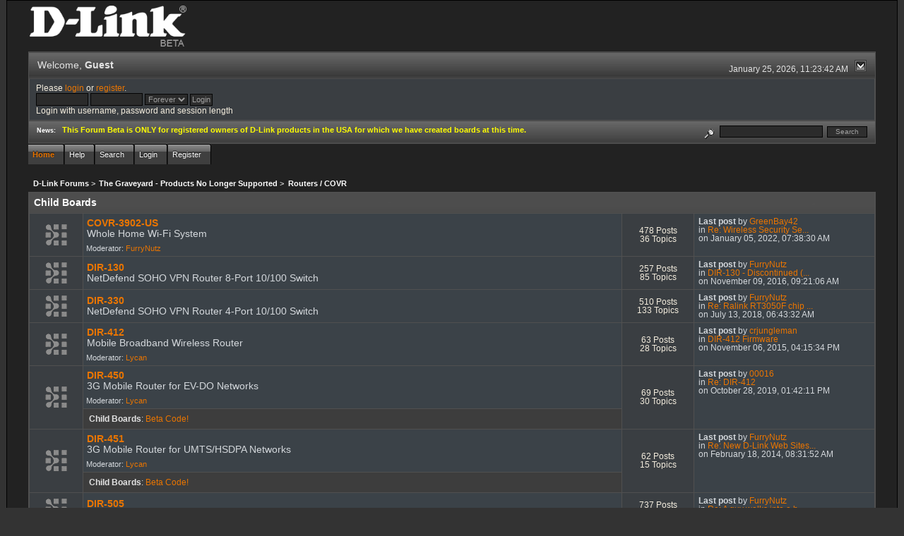

--- FILE ---
content_type: text/html; charset=ISO-8859-1
request_url: http://forums.dlink.com/index.php?PHPSESSID=4un5589g2jhmdjqsg0sb9hmou6&board=358.0
body_size: 12128
content:
<!DOCTYPE html PUBLIC "-//W3C//DTD XHTML 1.0 Transitional//EN" "http://www.w3.org/TR/xhtml1/DTD/xhtml1-transitional.dtd">
<html xmlns="http://www.w3.org/1999/xhtml"><head>
	<link rel="stylesheet" type="text/css" href="http://forums.dlink.com/Themes/blackrain_202/css/index.css?fin20" />
	<link rel="stylesheet" type="text/css" href="http://forums.dlink.com/Themes/blackrain_202/css/webkit.css" />
	<script type="text/javascript" src="http://forums.dlink.com/Themes/default/scripts/script.js?fin20"></script>
	<script type="text/javascript" src="http://forums.dlink.com/Themes/blackrain_202/scripts/jquery-1.6.4.min.js"></script>
	<script type="text/javascript" src="http://forums.dlink.com/Themes/blackrain_202/scripts/hoverIntent.js"></script>
	<script type="text/javascript" src="http://forums.dlink.com/Themes/blackrain_202/scripts/superfish.js"></script>
	<script type="text/javascript" src="http://forums.dlink.com/Themes/blackrain_202/scripts/theme.js?fin20"></script>
	<script type="text/javascript"><!-- // --><![CDATA[
		var smf_theme_url = "http://forums.dlink.com/Themes/blackrain_202";
		var smf_default_theme_url = "http://forums.dlink.com/Themes/default";
		var smf_images_url = "http://forums.dlink.com/Themes/blackrain_202/images";
		var smf_scripturl = "http://forums.dlink.com/index.php?PHPSESSID=4un5589g2jhmdjqsg0sb9hmou6&amp;";
		var smf_iso_case_folding = false;
		var smf_charset = "ISO-8859-1";
		var ajax_notification_text = "Loading...";
		var ajax_notification_cancel_text = "Cancel";
	// ]]></script>
	<meta http-equiv="Content-Type" content="text/html; charset=ISO-8859-1" />
	<meta name="description" content="Routers / COVR" />
	<title>Routers / COVR</title>
	<link rel="canonical" href="http://forums.dlink.com/index.php?board=358.0" />
	<link rel="help" href="http://forums.dlink.com/index.php?PHPSESSID=4un5589g2jhmdjqsg0sb9hmou6&amp;action=help" />
	<link rel="search" href="http://forums.dlink.com/index.php?PHPSESSID=4un5589g2jhmdjqsg0sb9hmou6&amp;action=search" />
	<link rel="contents" href="http://forums.dlink.com/index.php?PHPSESSID=4un5589g2jhmdjqsg0sb9hmou6&amp;" />
	<link rel="alternate" type="application/rss+xml" title="D-Link Forums - RSS" href="http://forums.dlink.com/index.php?PHPSESSID=4un5589g2jhmdjqsg0sb9hmou6&amp;type=rss;action=.xml" />
	<link rel="index" href="http://forums.dlink.com/index.php?PHPSESSID=4un5589g2jhmdjqsg0sb9hmou6&amp;board=358.0" />
<script type="text/javascript">
	$(document).ready(function() { 
	$("#tabs6").superfish(); 
	});
</script>
<script type="text/javascript">
	$(document).ready(function() { 
	$("ul.admin_menu").superfish(); 
	});
</script>
</head>
<body>
<div id="br_wrap">
	 <div id="outsideborder1">
		  <div id="insideborder1">
				<table width="100%" cellpadding="0" cellspacing="0" border="0">
					 <tr>
				<td>
				<a href="http://forums.dlink.com/index.php?PHPSESSID=4un5589g2jhmdjqsg0sb9hmou6&amp;" title=""><img src="http://forums.dlink.com/Themes/blackrain_202/images/dlink_beta_logo.png" style="cursor: pointer; margin: 2px; width: 222px; padding: 5px 0 5px 0; alt=""/></a>
				</td>
			</tr>
		</table>
	<div class="tborder">
		<div class="catbg" style="display: none;">
			<img class="floatright" id="smflogo" src="http://forums.dlink.com/Themes/blackrain_202/images/smflogo.png" alt="Simple Machines Forum" />
			<h1 id="forum_name">D-Link Forums
			</h1>
		</div>
		<ul id="greeting_section" class="reset titlebg2">
			<li id="time" class="smalltext floatright">
				January 25, 2026, 11:23:42 AM
				<img id="upshrink" src="http://forums.dlink.com/Themes/blackrain_202/images/upshrink.gif" alt="*" title="Shrink or expand the header." align="bottom" style="display: none;" />
			</li>
			<li id="name">Welcome, <em>Guest</em></li>
		</ul>
		<div id="user_section" class="bordercolor">
			<div class="windowbg2 clearfix">
				<script type="text/javascript" src="http://forums.dlink.com/Themes/default/scripts/sha1.js"></script>
				<form class="windowbg" id="guest_form" action="http://forums.dlink.com/index.php?PHPSESSID=4un5589g2jhmdjqsg0sb9hmou6&amp;action=login2" method="post" accept-charset="ISO-8859-1"  onsubmit="hashLoginPassword(this, '53d5908a098945d3fd7fe728f3f43e05');">
					Please <a href="http://forums.dlink.com/index.php?PHPSESSID=4un5589g2jhmdjqsg0sb9hmou6&amp;action=login">login</a> or <a href="http://forums.dlink.com/index.php?PHPSESSID=4un5589g2jhmdjqsg0sb9hmou6&amp;action=register">register</a>.<br />
					<input type="text" name="user" size="10" class="input_text" />
					<input type="password" name="passwrd" size="10" class="input_password" />
					<select name="cookielength">
						<option value="60">1 Hour</option>
						<option value="1440">1 Day</option>
						<option value="10080">1 Week</option>
						<option value="43200">1 Month</option>
						<option value="-1" selected="selected">Forever</option>
					</select>
					<input type="submit" value="Login" class="button_submit" /><br />
					Login with username, password and session length
					<input type="hidden" name="hash_passwrd" value="" />
				</form>
			</div>
		</div>
		<div id="news_section" class="titlebg2 clearfix">
			<form class="floatright" id="search_form" action="http://forums.dlink.com/index.php?PHPSESSID=4un5589g2jhmdjqsg0sb9hmou6&amp;action=search2" method="post" accept-charset="ISO-8859-1">
				<a href="http://forums.dlink.com/index.php?PHPSESSID=4un5589g2jhmdjqsg0sb9hmou6&amp;action=search;advanced" title="Advanced search"><img id="advsearch" src="http://forums.dlink.com/Themes/blackrain_202/images/filter.gif" align="middle" alt="Advanced search" /></a>
				<input type="text" name="search" value="" style="width: 140px;" class="input_text" />&nbsp;
				<input type="submit" name="submit" value="Search" style="width: 11ex;" class="button_submit" />
				<input type="hidden" name="advanced" value="0" />
				<input type="hidden" name="brd[358]" value="358" />
			</form>
			<div id="random_news"><h3>News:</h3><p><span style="color: yellow;" class="bbc_color"><strong>This Forum Beta is ONLY for registered owners of D-Link products in the USA for which we have created boards at this time.</strong></span></p></div>
		</div>
	</div>
	<script type="text/javascript"><!-- // --><![CDATA[
		var oMainHeaderToggle = new smc_Toggle({
			bToggleEnabled: true,
			bCurrentlyCollapsed: false,
			aSwappableContainers: [
				'user_section',
				'news_section'
			],
			aSwapImages: [
				{
					sId: 'upshrink',
					srcExpanded: smf_images_url + '/upshrink.gif',
					altExpanded: 'Shrink or expand the header.',
					srcCollapsed: smf_images_url + '/upshrink2.gif',
					altCollapsed: 'Shrink or expand the header.'
				}
			],
			oThemeOptions: {
				bUseThemeSettings: false,
				sOptionName: 'collapse_header',
				sSessionVar: 'f79e3f9a3',
				sSessionId: '53d5908a098945d3fd7fe728f3f43e05'
			},
			oCookieOptions: {
				bUseCookie: true,
				sCookieName: 'upshrink'
			}
		});
	// ]]></script>
		<ul id="tabs6">
				<li id="button_home">
					<a class="active " href="http://forums.dlink.com/index.php?PHPSESSID=4un5589g2jhmdjqsg0sb9hmou6&amp;"><span>Home</span></a>
				</li>
				<li id="button_help">
					<a class="" href="http://forums.dlink.com/index.php?PHPSESSID=4un5589g2jhmdjqsg0sb9hmou6&amp;action=help"><span>Help</span></a>
				</li>
				<li id="button_search">
					<a class="" href="http://forums.dlink.com/index.php?PHPSESSID=4un5589g2jhmdjqsg0sb9hmou6&amp;action=search"><span>Search</span></a>
				</li>
				<li id="button_login">
					<a class="" href="http://forums.dlink.com/index.php?PHPSESSID=4un5589g2jhmdjqsg0sb9hmou6&amp;action=login"><span>Login</span></a>
				</li>
				<li id="button_register">
					<a class="" href="http://forums.dlink.com/index.php?PHPSESSID=4un5589g2jhmdjqsg0sb9hmou6&amp;action=register"><span>Register</span></a>
				</li>
			</ul>
  <div style="clear: both;"></div>
	<ul class="linktree" id="linktree_upper">
		<li>
			<a href="http://forums.dlink.com/index.php?PHPSESSID=4un5589g2jhmdjqsg0sb9hmou6&amp;"><span>D-Link Forums</span></a> &gt;
		</li>
		<li>
			<a href="http://forums.dlink.com/index.php?PHPSESSID=4un5589g2jhmdjqsg0sb9hmou6&amp;#c53"><span>The Graveyard - Products No Longer Supported</span></a> &gt;
		</li>
		<li class="last">
			<a href="http://forums.dlink.com/index.php?PHPSESSID=4un5589g2jhmdjqsg0sb9hmou6&amp;board=358.0"><span>Routers / COVR</span></a>
		</li>
	</ul>
	<div id="bodyarea">
		<a id="top"></a>
	<div class="tborder marginbottom" id="childboards">
		<table cellspacing="1" class="bordercolor boardsframe">
			<tr>
				<td colspan="4" class="catbg headerpadding">Child Boards</td>
			</tr>
			<tr>
				<td class="windowbg icon">
					<a href="http://forums.dlink.com/index.php?PHPSESSID=4un5589g2jhmdjqsg0sb9hmou6&amp;board=565.0">
					<img src="http://forums.dlink.com/Themes/blackrain_202/images/off.png" alt="No New Posts" title="No New Posts" />
				</a>
			</td>
			<td class="windowbg2 info">
				<h4><a href="http://forums.dlink.com/index.php?PHPSESSID=4un5589g2jhmdjqsg0sb9hmou6&amp;board=565.0" name="b565">COVR-3902-US</a>
				</h4>
				<p>Whole Home Wi-Fi System</p>
				<p class="moderators">Moderator: <a href="http://forums.dlink.com/index.php?PHPSESSID=4un5589g2jhmdjqsg0sb9hmou6&amp;action=profile;u=17663" title="Board Moderator">FurryNutz</a></p>
			</td>
			<td class="windowbg stats smalltext">
				478 Posts <br />
				36 Topics
			</td>
			<td class="windowbg2 smalltext lastpost">
				<strong>Last post</strong>  by <a href="http://forums.dlink.com/index.php?PHPSESSID=4un5589g2jhmdjqsg0sb9hmou6&amp;action=profile;u=95905">GreenBay42</a><br />
				in <a href="http://forums.dlink.com/index.php?PHPSESSID=4un5589g2jhmdjqsg0sb9hmou6&amp;topic=75867.msg310532#new" title="Re: Wireless Security Settings Not Secure?">Re: Wireless Security Se...</a><br />
				on January 05, 2022, 07:38:30 AM
				</td>
			</tr>
			<tr>
				<td class="windowbg icon">
					<a href="http://forums.dlink.com/index.php?PHPSESSID=4un5589g2jhmdjqsg0sb9hmou6&amp;board=209.0">
					<img src="http://forums.dlink.com/Themes/blackrain_202/images/off.png" alt="No New Posts" title="No New Posts" />
				</a>
			</td>
			<td class="windowbg2 info">
				<h4><a href="http://forums.dlink.com/index.php?PHPSESSID=4un5589g2jhmdjqsg0sb9hmou6&amp;board=209.0" name="b209">DIR-130</a>
				</h4>
				<p>NetDefend SOHO VPN Router 8-Port 10/100 Switch</p>
			</td>
			<td class="windowbg stats smalltext">
				257 Posts <br />
				85 Topics
			</td>
			<td class="windowbg2 smalltext lastpost">
				<strong>Last post</strong>  by <a href="http://forums.dlink.com/index.php?PHPSESSID=4un5589g2jhmdjqsg0sb9hmou6&amp;action=profile;u=17663">FurryNutz</a><br />
				in <a href="http://forums.dlink.com/index.php?PHPSESSID=4un5589g2jhmdjqsg0sb9hmou6&amp;topic=65864.msg275470#new" title="DIR-130 - Discontinued (EOL)">DIR-130 - Discontinued (...</a><br />
				on November 09, 2016, 09:21:06 AM
				</td>
			</tr>
			<tr>
				<td class="windowbg icon">
					<a href="http://forums.dlink.com/index.php?PHPSESSID=4un5589g2jhmdjqsg0sb9hmou6&amp;board=210.0">
					<img src="http://forums.dlink.com/Themes/blackrain_202/images/off.png" alt="No New Posts" title="No New Posts" />
				</a>
			</td>
			<td class="windowbg2 info">
				<h4><a href="http://forums.dlink.com/index.php?PHPSESSID=4un5589g2jhmdjqsg0sb9hmou6&amp;board=210.0" name="b210">DIR-330</a>
				</h4>
				<p>NetDefend SOHO VPN Router 4-Port 10/100 Switch</p>
			</td>
			<td class="windowbg stats smalltext">
				510 Posts <br />
				133 Topics
			</td>
			<td class="windowbg2 smalltext lastpost">
				<strong>Last post</strong>  by <a href="http://forums.dlink.com/index.php?PHPSESSID=4un5589g2jhmdjqsg0sb9hmou6&amp;action=profile;u=17663">FurryNutz</a><br />
				in <a href="http://forums.dlink.com/index.php?PHPSESSID=4un5589g2jhmdjqsg0sb9hmou6&amp;topic=73883.msg296823#new" title="Re: Ralink RT3050F chip extremely hot in a DIR-300 router which has stopped working">Re: Ralink RT3050F chip ...</a><br />
				on July 13, 2018, 06:43:32 AM
				</td>
			</tr>
			<tr>
				<td class="windowbg icon">
					<a href="http://forums.dlink.com/index.php?PHPSESSID=4un5589g2jhmdjqsg0sb9hmou6&amp;board=285.0">
					<img src="http://forums.dlink.com/Themes/blackrain_202/images/off.png" alt="No New Posts" title="No New Posts" />
				</a>
			</td>
			<td class="windowbg2 info">
				<h4><a href="http://forums.dlink.com/index.php?PHPSESSID=4un5589g2jhmdjqsg0sb9hmou6&amp;board=285.0" name="b285">DIR-412</a>
				</h4>
				<p>Mobile Broadband Wireless Router</p>
				<p class="moderators">Moderator: <a href="http://forums.dlink.com/index.php?PHPSESSID=4un5589g2jhmdjqsg0sb9hmou6&amp;action=profile;u=9" title="Board Moderator">Lycan</a></p>
			</td>
			<td class="windowbg stats smalltext">
				63 Posts <br />
				28 Topics
			</td>
			<td class="windowbg2 smalltext lastpost">
				<strong>Last post</strong>  by <a href="http://forums.dlink.com/index.php?PHPSESSID=4un5589g2jhmdjqsg0sb9hmou6&amp;action=profile;u=88574">crjungleman</a><br />
				in <a href="http://forums.dlink.com/index.php?PHPSESSID=4un5589g2jhmdjqsg0sb9hmou6&amp;topic=63752.msg261485#new" title="DIR-412 Firmware ">DIR-412 Firmware </a><br />
				on November 06, 2015, 04:15:34 PM
				</td>
			</tr>
			<tr>
				<td rowspan="2" class="windowbg icon">
					<a href="http://forums.dlink.com/index.php?PHPSESSID=4un5589g2jhmdjqsg0sb9hmou6&amp;board=256.0">
					<img src="http://forums.dlink.com/Themes/blackrain_202/images/off.png" alt="No New Posts" title="No New Posts" />
				</a>
			</td>
			<td class="windowbg2 info">
				<h4><a href="http://forums.dlink.com/index.php?PHPSESSID=4un5589g2jhmdjqsg0sb9hmou6&amp;board=256.0" name="b256">DIR-450</a>
				</h4>
				<p>3G Mobile Router for EV-DO Networks</p>
				<p class="moderators">Moderator: <a href="http://forums.dlink.com/index.php?PHPSESSID=4un5589g2jhmdjqsg0sb9hmou6&amp;action=profile;u=9" title="Board Moderator">Lycan</a></p>
			</td>
			<td rowspan="2" class="windowbg stats smalltext">
				69 Posts <br />
				30 Topics
			</td>
			<td rowspan="2" class="windowbg2 smalltext lastpost">
				<strong>Last post</strong>  by <a href="http://forums.dlink.com/index.php?PHPSESSID=4un5589g2jhmdjqsg0sb9hmou6&amp;action=profile;u=107987">00016</a><br />
				in <a href="http://forums.dlink.com/index.php?PHPSESSID=4un5589g2jhmdjqsg0sb9hmou6&amp;topic=14666.msg304417#new" title="Re: DIR-412">Re: DIR-412</a><br />
				on October 28, 2019, 01:42:11 PM
				</td>
			</tr>
			<tr>
				<td class="windowbg3 smalltext largepadding"><strong>Child Boards</strong>: <a href="http://forums.dlink.com/index.php?PHPSESSID=4un5589g2jhmdjqsg0sb9hmou6&amp;board=258.0" title="No New Posts (Topics: 6, Posts: 9)">Beta Code!</a></td>
			</tr>
			<tr>
				<td rowspan="2" class="windowbg icon">
					<a href="http://forums.dlink.com/index.php?PHPSESSID=4un5589g2jhmdjqsg0sb9hmou6&amp;board=257.0">
					<img src="http://forums.dlink.com/Themes/blackrain_202/images/off.png" alt="No New Posts" title="No New Posts" />
				</a>
			</td>
			<td class="windowbg2 info">
				<h4><a href="http://forums.dlink.com/index.php?PHPSESSID=4un5589g2jhmdjqsg0sb9hmou6&amp;board=257.0" name="b257">DIR-451</a>
				</h4>
				<p>3G Mobile Router for UMTS/HSDPA Networks</p>
				<p class="moderators">Moderator: <a href="http://forums.dlink.com/index.php?PHPSESSID=4un5589g2jhmdjqsg0sb9hmou6&amp;action=profile;u=9" title="Board Moderator">Lycan</a></p>
			</td>
			<td rowspan="2" class="windowbg stats smalltext">
				62 Posts <br />
				15 Topics
			</td>
			<td rowspan="2" class="windowbg2 smalltext lastpost">
				<strong>Last post</strong>  by <a href="http://forums.dlink.com/index.php?PHPSESSID=4un5589g2jhmdjqsg0sb9hmou6&amp;action=profile;u=17663">FurryNutz</a><br />
				in <a href="http://forums.dlink.com/index.php?PHPSESSID=4un5589g2jhmdjqsg0sb9hmou6&amp;topic=49596.msg228225#new" title="Re: New D-Link Web Sites - USA">Re: New D-Link Web Sites...</a><br />
				on February 18, 2014, 08:31:52 AM
				</td>
			</tr>
			<tr>
				<td class="windowbg3 smalltext largepadding"><strong>Child Boards</strong>: <a href="http://forums.dlink.com/index.php?PHPSESSID=4un5589g2jhmdjqsg0sb9hmou6&amp;board=259.0" title="No New Posts (Topics: 1, Posts: 1)">Beta Code!</a></td>
			</tr>
			<tr>
				<td class="windowbg icon">
					<a href="http://forums.dlink.com/index.php?PHPSESSID=4un5589g2jhmdjqsg0sb9hmou6&amp;board=324.0">
					<img src="http://forums.dlink.com/Themes/blackrain_202/images/off.png" alt="No New Posts" title="No New Posts" />
				</a>
			</td>
			<td class="windowbg2 info">
				<h4><a href="http://forums.dlink.com/index.php?PHPSESSID=4un5589g2jhmdjqsg0sb9hmou6&amp;board=324.0" name="b324">DIR-505 </a>
				</h4>
				<p>All-In-One Mobile Companion</p>
			</td>
			<td class="windowbg stats smalltext">
				737 Posts <br />
				127 Topics
			</td>
			<td class="windowbg2 smalltext lastpost">
				<strong>Last post</strong>  by <a href="http://forums.dlink.com/index.php?PHPSESSID=4un5589g2jhmdjqsg0sb9hmou6&amp;action=profile;u=17663">FurryNutz</a><br />
				in <a href="http://forums.dlink.com/index.php?PHPSESSID=4un5589g2jhmdjqsg0sb9hmou6&amp;topic=51872.msg298875#new" title="Re: A guy walks into a hotel room with a dir505.........">Re: A guy walks into a h...</a><br />
				on October 16, 2018, 06:46:08 AM
				</td>
			</tr>
			<tr>
				<td class="windowbg icon">
					<a href="http://forums.dlink.com/index.php?PHPSESSID=4un5589g2jhmdjqsg0sb9hmou6&amp;board=406.0">
					<img src="http://forums.dlink.com/Themes/blackrain_202/images/off.png" alt="No New Posts" title="No New Posts" />
				</a>
			</td>
			<td class="windowbg2 info">
				<h4><a href="http://forums.dlink.com/index.php?PHPSESSID=4un5589g2jhmdjqsg0sb9hmou6&amp;board=406.0" name="b406">DIR-505L</a>
				</h4>
				<p>SharePort™ Mobile Companion with mydlink™ Services</p>
			</td>
			<td class="windowbg stats smalltext">
				42 Posts <br />
				14 Topics
			</td>
			<td class="windowbg2 smalltext lastpost">
				<strong>Last post</strong>  by <a href="http://forums.dlink.com/index.php?PHPSESSID=4un5589g2jhmdjqsg0sb9hmou6&amp;action=profile;u=17663">FurryNutz</a><br />
				in <a href="http://forums.dlink.com/index.php?PHPSESSID=4un5589g2jhmdjqsg0sb9hmou6&amp;topic=67090.msg284324#new" title="Re: Emergency Flashing">Re: Emergency Flashing</a><br />
				on August 12, 2017, 10:36:24 AM
				</td>
			</tr>
			<tr>
				<td class="windowbg icon">
					<a href="http://forums.dlink.com/index.php?PHPSESSID=4un5589g2jhmdjqsg0sb9hmou6&amp;board=348.0">
					<img src="http://forums.dlink.com/Themes/blackrain_202/images/off.png" alt="No New Posts" title="No New Posts" />
				</a>
			</td>
			<td class="windowbg2 info">
				<h4><a href="http://forums.dlink.com/index.php?PHPSESSID=4un5589g2jhmdjqsg0sb9hmou6&amp;board=348.0" name="b348">DIR-506L</a>
				</h4>
				<p>Shareport Go! Mobile Companion</p>
			</td>
			<td class="windowbg stats smalltext">
				133 Posts <br />
				28 Topics
			</td>
			<td class="windowbg2 smalltext lastpost">
				<strong>Last post</strong>  by <a href="http://forums.dlink.com/index.php?PHPSESSID=4un5589g2jhmdjqsg0sb9hmou6&amp;action=profile;u=17663">FurryNutz</a><br />
				in <a href="http://forums.dlink.com/index.php?PHPSESSID=4un5589g2jhmdjqsg0sb9hmou6&amp;topic=57203.msg268462#new" title="Re: How to connect 506L &amp; Telstra/Bigpond 4G USB?">Re: How to connect 506L ...</a><br />
				on April 21, 2016, 06:44:22 AM
				</td>
			</tr>
			<tr>
				<td class="windowbg icon">
					<a href="http://forums.dlink.com/index.php?PHPSESSID=4un5589g2jhmdjqsg0sb9hmou6&amp;board=403.0">
					<img src="http://forums.dlink.com/Themes/blackrain_202/images/off.png" alt="No New Posts" title="No New Posts" />
				</a>
			</td>
			<td class="windowbg2 info">
				<h4><a href="http://forums.dlink.com/index.php?PHPSESSID=4un5589g2jhmdjqsg0sb9hmou6&amp;board=403.0" name="b403">DIR-510L</a>
				</h4>
				<p>SharePort™ Go III – AC750 Portable Router and Charger</p>
			</td>
			<td class="windowbg stats smalltext">
				174 Posts <br />
				31 Topics
			</td>
			<td class="windowbg2 smalltext lastpost">
				<strong>Last post</strong>  by <a href="http://forums.dlink.com/index.php?PHPSESSID=4un5589g2jhmdjqsg0sb9hmou6&amp;action=profile;u=17663">FurryNutz</a><br />
				in <a href="http://forums.dlink.com/index.php?PHPSESSID=4un5589g2jhmdjqsg0sb9hmou6&amp;topic=76261.msg309923#new" title="Re: DIR-510L as bridge">Re: DIR-510L as bridge</a><br />
				on June 30, 2021, 10:57:03 AM
				</td>
			</tr>
			<tr>
				<td class="windowbg icon">
					<a href="http://forums.dlink.com/index.php?PHPSESSID=4un5589g2jhmdjqsg0sb9hmou6&amp;board=264.0">
					<img src="http://forums.dlink.com/Themes/blackrain_202/images/off.png" alt="No New Posts" title="No New Posts" />
				</a>
			</td>
			<td class="windowbg2 info">
				<h4><a href="http://forums.dlink.com/index.php?PHPSESSID=4un5589g2jhmdjqsg0sb9hmou6&amp;board=264.0" name="b264">DIR-600</a>
				</h4>
				<p>150Mbps Wireless 150 Router</p>
				<p class="moderators">Moderators: <a href="http://forums.dlink.com/index.php?PHPSESSID=4un5589g2jhmdjqsg0sb9hmou6&amp;action=profile;u=9" title="Board Moderator">Lycan</a>, <a href="http://forums.dlink.com/index.php?PHPSESSID=4un5589g2jhmdjqsg0sb9hmou6&amp;action=profile;u=17663" title="Board Moderator">FurryNutz</a>, <a href="http://forums.dlink.com/index.php?PHPSESSID=4un5589g2jhmdjqsg0sb9hmou6&amp;action=profile;u=20175" title="Board Moderator">sesca</a></p>
			</td>
			<td class="windowbg stats smalltext">
				1358 Posts <br />
				247 Topics
			</td>
			<td class="windowbg2 smalltext lastpost">
				<strong>Last post</strong>  by <a href="http://forums.dlink.com/index.php?PHPSESSID=4un5589g2jhmdjqsg0sb9hmou6&amp;action=profile;u=114473">HaggisHunter</a><br />
				in <a href="http://forums.dlink.com/index.php?PHPSESSID=4un5589g2jhmdjqsg0sb9hmou6&amp;topic=66675.msg309424#new" title="Re: Cannot log into DIR-600L with default settings">Re: Cannot log into DIR-...</a><br />
				on April 06, 2021, 12:05:48 PM
				</td>
			</tr>
			<tr>
				<td class="windowbg icon">
					<a href="http://forums.dlink.com/index.php?PHPSESSID=4un5589g2jhmdjqsg0sb9hmou6&amp;board=333.0">
					<img src="http://forums.dlink.com/Themes/blackrain_202/images/off.png" alt="No New Posts" title="No New Posts" />
				</a>
			</td>
			<td class="windowbg2 info">
				<h4><a href="http://forums.dlink.com/index.php?PHPSESSID=4un5589g2jhmdjqsg0sb9hmou6&amp;board=333.0" name="b333">DIR-600L</a>
				</h4>
				<p>Wireless N150 Home Cloud Router</p>
				<p class="moderators">Moderators: <a href="http://forums.dlink.com/index.php?PHPSESSID=4un5589g2jhmdjqsg0sb9hmou6&amp;action=profile;u=9" title="Board Moderator">Lycan</a>, <a href="http://forums.dlink.com/index.php?PHPSESSID=4un5589g2jhmdjqsg0sb9hmou6&amp;action=profile;u=17663" title="Board Moderator">FurryNutz</a></p>
			</td>
			<td class="windowbg stats smalltext">
				537 Posts <br />
				94 Topics
			</td>
			<td class="windowbg2 smalltext lastpost">
				<strong>Last post</strong>  by <a href="http://forums.dlink.com/index.php?PHPSESSID=4un5589g2jhmdjqsg0sb9hmou6&amp;action=profile;u=17663">FurryNutz</a><br />
				in <a href="http://forums.dlink.com/index.php?PHPSESSID=4un5589g2jhmdjqsg0sb9hmou6&amp;topic=76156.msg309436#new" title="Re: DIR-600L admin login problems">Re: DIR-600L admin login...</a><br />
				on April 08, 2021, 01:02:46 PM
				</td>
			</tr>
			<tr>
				<td class="windowbg icon">
					<a href="http://forums.dlink.com/index.php?PHPSESSID=4un5589g2jhmdjqsg0sb9hmou6&amp;board=581.0">
					<img src="http://forums.dlink.com/Themes/blackrain_202/images/off.png" alt="No New Posts" title="No New Posts" />
				</a>
			</td>
			<td class="windowbg2 info">
				<h4><a href="http://forums.dlink.com/index.php?PHPSESSID=4un5589g2jhmdjqsg0sb9hmou6&amp;board=581.0" name="b581">DIR-600M</a>
				</h4>
				<p>Wireless N 150 Home Router (Not supported by D-Link USA)</p>
				<p class="moderators">Moderator: <a href="http://forums.dlink.com/index.php?PHPSESSID=4un5589g2jhmdjqsg0sb9hmou6&amp;action=profile;u=17663" title="Board Moderator">FurryNutz</a></p>
			</td>
			<td class="windowbg stats smalltext">
				131 Posts <br />
				27 Topics
			</td>
			<td class="windowbg2 smalltext lastpost">
				<strong>Last post</strong>  by <a href="http://forums.dlink.com/index.php?PHPSESSID=4un5589g2jhmdjqsg0sb9hmou6&amp;action=profile;u=17663">FurryNutz</a><br />
				in <a href="http://forums.dlink.com/index.php?PHPSESSID=4un5589g2jhmdjqsg0sb9hmou6&amp;topic=75733.msg307601#new" title="Re: DIR-600M does not assign IP on repeater Mode">Re: DIR-600M does not as...</a><br />
				on July 26, 2020, 11:31:16 AM
				</td>
			</tr>
			<tr>
				<td class="windowbg icon">
					<a href="http://forums.dlink.com/index.php?PHPSESSID=4un5589g2jhmdjqsg0sb9hmou6&amp;board=267.0">
					<img src="http://forums.dlink.com/Themes/blackrain_202/images/off.png" alt="No New Posts" title="No New Posts" />
				</a>
			</td>
			<td class="windowbg2 info">
				<h4><a href="http://forums.dlink.com/index.php?PHPSESSID=4un5589g2jhmdjqsg0sb9hmou6&amp;board=267.0" name="b267">DIR-601</a>
				</h4>
				<p>150Mbps Wireless 150 Router</p>
			</td>
			<td class="windowbg stats smalltext">
				1490 Posts <br />
				312 Topics
			</td>
			<td class="windowbg2 smalltext lastpost">
				<strong>Last post</strong>  by <a href="http://forums.dlink.com/index.php?PHPSESSID=4un5589g2jhmdjqsg0sb9hmou6&amp;action=profile;u=17663">FurryNutz</a><br />
				in <a href="http://forums.dlink.com/index.php?PHPSESSID=4un5589g2jhmdjqsg0sb9hmou6&amp;topic=75770.msg307679#new" title="Re: Router Connecting to Other Devices But Not Laptop">Re: Router Connecting to...</a><br />
				on August 06, 2020, 10:12:07 AM
				</td>
			</tr>
			<tr>
				<td class="windowbg icon">
					<a href="http://forums.dlink.com/index.php?PHPSESSID=4un5589g2jhmdjqsg0sb9hmou6&amp;board=332.0">
					<img src="http://forums.dlink.com/Themes/blackrain_202/images/off.png" alt="No New Posts" title="No New Posts" />
				</a>
			</td>
			<td class="windowbg2 info">
				<h4><a href="http://forums.dlink.com/index.php?PHPSESSID=4un5589g2jhmdjqsg0sb9hmou6&amp;board=332.0" name="b332">DIR-605L</a>
				</h4>
				<p>Fast Wireless N 300 Home Cloud Router</p>
			</td>
			<td class="windowbg stats smalltext">
				1062 Posts <br />
				179 Topics
			</td>
			<td class="windowbg2 smalltext lastpost">
				<strong>Last post</strong>  by <a href="http://forums.dlink.com/index.php?PHPSESSID=4un5589g2jhmdjqsg0sb9hmou6&amp;action=profile;u=17663">FurryNutz</a><br />
				in <a href="http://forums.dlink.com/index.php?PHPSESSID=4un5589g2jhmdjqsg0sb9hmou6&amp;topic=75850.msg308093#new" title="Re: DIR-605L Wireless Router Acting Weird">Re: DIR-605L Wireless Ro...</a><br />
				on September 19, 2020, 08:44:00 AM
				</td>
			</tr>
			<tr>
				<td class="windowbg icon">
					<a href="http://forums.dlink.com/index.php?PHPSESSID=4un5589g2jhmdjqsg0sb9hmou6&amp;board=138.0">
					<img src="http://forums.dlink.com/Themes/blackrain_202/images/off.png" alt="No New Posts" title="No New Posts" />
				</a>
			</td>
			<td class="windowbg2 info">
				<h4><a href="http://forums.dlink.com/index.php?PHPSESSID=4un5589g2jhmdjqsg0sb9hmou6&amp;board=138.0" name="b138">DIR-615</a>
				</h4>
				<p>Wireless N Router</p>
			</td>
			<td class="windowbg stats smalltext">
				7861 Posts <br />
				1600 Topics
			</td>
			<td class="windowbg2 smalltext lastpost">
				<strong>Last post</strong>  by <a href="http://forums.dlink.com/index.php?PHPSESSID=4un5589g2jhmdjqsg0sb9hmou6&amp;action=profile;u=93657">Red90</a><br />
				in <a href="http://forums.dlink.com/index.php?PHPSESSID=4un5589g2jhmdjqsg0sb9hmou6&amp;topic=76860.msg311278#new" title="Re: Is it finally dead?">Re: Is it finally dead?</a><br />
				on March 13, 2023, 05:40:14 AM
				</td>
			</tr>
			<tr>
				<td class="windowbg icon">
					<a href="http://forums.dlink.com/index.php?PHPSESSID=4un5589g2jhmdjqsg0sb9hmou6&amp;board=574.0">
					<img src="http://forums.dlink.com/Themes/blackrain_202/images/off.png" alt="No New Posts" title="No New Posts" />
				</a>
			</td>
			<td class="windowbg2 info">
				<h4><a href="http://forums.dlink.com/index.php?PHPSESSID=4un5589g2jhmdjqsg0sb9hmou6&amp;board=574.0" name="b574">DIR-619L-ES</a>
				</h4>
				<p>Wireless N300 Cloud Router - Dish/Hughes</p>
			</td>
			<td class="windowbg stats smalltext">
				20 Posts <br />
				6 Topics
			</td>
			<td class="windowbg2 smalltext lastpost">
				<strong>Last post</strong>  by <a href="http://forums.dlink.com/index.php?PHPSESSID=4un5589g2jhmdjqsg0sb9hmou6&amp;action=profile;u=114468">vianluigi</a><br />
				in <a href="http://forums.dlink.com/index.php?PHPSESSID=4un5589g2jhmdjqsg0sb9hmou6&amp;topic=76457.msg310644#new" title="My router hive me half download speed">My router hive me half d...</a><br />
				on February 18, 2022, 05:37:29 PM
				</td>
			</tr>
			<tr>
				<td rowspan="2" class="windowbg icon">
					<a href="http://forums.dlink.com/index.php?PHPSESSID=4un5589g2jhmdjqsg0sb9hmou6&amp;board=139.0">
					<img src="http://forums.dlink.com/Themes/blackrain_202/images/off.png" alt="No New Posts" title="No New Posts" />
				</a>
			</td>
			<td class="windowbg2 info">
				<h4><a href="http://forums.dlink.com/index.php?PHPSESSID=4un5589g2jhmdjqsg0sb9hmou6&amp;board=139.0" name="b139">DIR-625</a>
				</h4>
				<p>Range Booster N Router</p>
				<p class="moderators">Moderators: <a href="http://forums.dlink.com/index.php?PHPSESSID=4un5589g2jhmdjqsg0sb9hmou6&amp;action=profile;u=6168" title="Board Moderator">JavaLawyer</a>, <a href="http://forums.dlink.com/index.php?PHPSESSID=4un5589g2jhmdjqsg0sb9hmou6&amp;action=profile;u=17663" title="Board Moderator">FurryNutz</a>, <a href="http://forums.dlink.com/index.php?PHPSESSID=4un5589g2jhmdjqsg0sb9hmou6&amp;action=profile;u=54054" title="Board Moderator">Bathala</a>, <a href="http://forums.dlink.com/index.php?PHPSESSID=4un5589g2jhmdjqsg0sb9hmou6&amp;action=profile;u=55015" title="Board Moderator">radio_freq</a></p>
			</td>
			<td rowspan="2" class="windowbg stats smalltext">
				878 Posts <br />
				246 Topics
			</td>
			<td rowspan="2" class="windowbg2 smalltext lastpost">
				<strong>Last post</strong>  by <a href="http://forums.dlink.com/index.php?PHPSESSID=4un5589g2jhmdjqsg0sb9hmou6&amp;action=profile;u=116598">Shreyakith</a><br />
				in <a href="http://forums.dlink.com/index.php?PHPSESSID=4un5589g2jhmdjqsg0sb9hmou6&amp;topic=2764.msg310248#new" title="Re: Only one computer connecting">Re: Only one computer co...</a><br />
				on September 29, 2021, 11:50:46 PM
				</td>
			</tr>
			<tr>
				<td class="windowbg3 smalltext largepadding"><strong>Child Boards</strong>: <a href="http://forums.dlink.com/index.php?PHPSESSID=4un5589g2jhmdjqsg0sb9hmou6&amp;board=170.0" title="No New Posts (Topics: 0, Posts: 0)">Beta Code! </a></td>
			</tr>
			<tr>
				<td rowspan="2" class="windowbg icon">
					<a href="http://forums.dlink.com/index.php?PHPSESSID=4un5589g2jhmdjqsg0sb9hmou6&amp;board=213.0">
					<img src="http://forums.dlink.com/Themes/blackrain_202/images/off.png" alt="No New Posts" title="No New Posts" />
				</a>
			</td>
			<td class="windowbg2 info">
				<h4><a href="http://forums.dlink.com/index.php?PHPSESSID=4un5589g2jhmdjqsg0sb9hmou6&amp;board=213.0" name="b213">DIR-628</a>
				</h4>
				<p>Rangebooster N Dual Band Router</p>
				<p class="moderators">Moderators: <a href="http://forums.dlink.com/index.php?PHPSESSID=4un5589g2jhmdjqsg0sb9hmou6&amp;action=profile;u=9" title="Board Moderator">Lycan</a>, <a href="http://forums.dlink.com/index.php?PHPSESSID=4un5589g2jhmdjqsg0sb9hmou6&amp;action=profile;u=20175" title="Board Moderator">sesca</a></p>
			</td>
			<td rowspan="2" class="windowbg stats smalltext">
				1043 Posts <br />
				272 Topics
			</td>
			<td rowspan="2" class="windowbg2 smalltext lastpost">
				<strong>Last post</strong>  by <a href="http://forums.dlink.com/index.php?PHPSESSID=4un5589g2jhmdjqsg0sb9hmou6&amp;action=profile;u=116598">Shreyakith</a><br />
				in <a href="http://forums.dlink.com/index.php?PHPSESSID=4un5589g2jhmdjqsg0sb9hmou6&amp;topic=6262.msg310225#new" title="Re: DIR 628 Issues with dhcp reservations computer list">Re: DIR 628 Issues with ...</a><br />
				on September 23, 2021, 01:58:19 AM
				</td>
			</tr>
			<tr>
				<td class="windowbg3 smalltext largepadding"><strong>Child Boards</strong>: <a href="http://forums.dlink.com/index.php?PHPSESSID=4un5589g2jhmdjqsg0sb9hmou6&amp;board=263.0" title="No New Posts (Topics: 1, Posts: 1)">Beta Code!</a></td>
			</tr>
			<tr>
				<td class="windowbg icon">
					<a href="http://forums.dlink.com/index.php?PHPSESSID=4un5589g2jhmdjqsg0sb9hmou6&amp;board=487.0">
					<img src="http://forums.dlink.com/Themes/blackrain_202/images/off.png" alt="No New Posts" title="No New Posts" />
				</a>
			</td>
			<td class="windowbg2 info">
				<h4><a href="http://forums.dlink.com/index.php?PHPSESSID=4un5589g2jhmdjqsg0sb9hmou6&amp;board=487.0" name="b487">DIR-629 [CN]</a>
				</h4>
				<p>450M High Power Wireless Wi-Fi Router with 3 Antenna</p>
			</td>
			<td class="windowbg stats smalltext">
				1 Posts <br />
				1 Topics
			</td>
			<td class="windowbg2 smalltext lastpost">
				<strong>Last post</strong>  by <a href="http://forums.dlink.com/index.php?PHPSESSID=4un5589g2jhmdjqsg0sb9hmou6&amp;action=profile;u=31">Kakashi::.</a><br />
				in <a href="http://forums.dlink.com/index.php?PHPSESSID=4un5589g2jhmdjqsg0sb9hmou6&amp;topic=65196.msg270689#new" title="FIRMWARE PATCH - Security Vulnerability Fixes">FIRMWARE PATCH - Securit...</a><br />
				on June 30, 2016, 11:20:15 AM
				</td>
			</tr>
			<tr>
				<td class="windowbg icon">
					<a href="http://forums.dlink.com/index.php?PHPSESSID=4un5589g2jhmdjqsg0sb9hmou6&amp;board=592.0">
					<img src="http://forums.dlink.com/Themes/blackrain_202/images/off.png" alt="No New Posts" title="No New Posts" />
				</a>
			</td>
			<td class="windowbg2 info">
				<h4><a href="http://forums.dlink.com/index.php?PHPSESSID=4un5589g2jhmdjqsg0sb9hmou6&amp;board=592.0" name="b592">DIR-632</a>
				</h4>
				<p>Wireless N 8-Port Router</p>
			</td>
			<td class="windowbg stats smalltext">
				16 Posts <br />
				6 Topics
			</td>
			<td class="windowbg2 smalltext lastpost">
				<strong>Last post</strong>  by <a href="http://forums.dlink.com/index.php?PHPSESSID=4un5589g2jhmdjqsg0sb9hmou6&amp;action=profile;u=17663">FurryNutz</a><br />
				in <a href="http://forums.dlink.com/index.php?PHPSESSID=4un5589g2jhmdjqsg0sb9hmou6&amp;topic=75265.msg304899#new" title="Re: DLink DIR632">Re: DLink DIR632</a><br />
				on December 27, 2019, 12:05:20 PM
				</td>
			</tr>
			<tr>
				<td class="windowbg icon">
					<a href="http://forums.dlink.com/index.php?PHPSESSID=4un5589g2jhmdjqsg0sb9hmou6&amp;board=275.0">
					<img src="http://forums.dlink.com/Themes/blackrain_202/images/off.png" alt="No New Posts" title="No New Posts" />
				</a>
			</td>
			<td class="windowbg2 info">
				<h4><a href="http://forums.dlink.com/index.php?PHPSESSID=4un5589g2jhmdjqsg0sb9hmou6&amp;board=275.0" name="b275">DIR-635</a>
				</h4>
				<p>Rangebooster N 650 Router</p>
				<p class="moderators">Moderators: <a href="http://forums.dlink.com/index.php?PHPSESSID=4un5589g2jhmdjqsg0sb9hmou6&amp;action=profile;u=17663" title="Board Moderator">FurryNutz</a>, <a href="http://forums.dlink.com/index.php?PHPSESSID=4un5589g2jhmdjqsg0sb9hmou6&amp;action=profile;u=54054" title="Board Moderator">Bathala</a></p>
			</td>
			<td class="windowbg stats smalltext">
				533 Posts <br />
				91 Topics
			</td>
			<td class="windowbg2 smalltext lastpost">
				<strong>Last post</strong>  by <a href="http://forums.dlink.com/index.php?PHPSESSID=4un5589g2jhmdjqsg0sb9hmou6&amp;action=profile;u=17663">FurryNutz</a><br />
				in <a href="http://forums.dlink.com/index.php?PHPSESSID=4un5589g2jhmdjqsg0sb9hmou6&amp;topic=75468.msg306217#new" title="Re: DIR635 lose internet connection every two to three days">Re: DIR635 lose internet...</a><br />
				on March 21, 2020, 11:09:33 AM
				</td>
			</tr>
			<tr>
				<td class="windowbg icon">
					<a href="http://forums.dlink.com/index.php?PHPSESSID=4un5589g2jhmdjqsg0sb9hmou6&amp;board=331.0">
					<img src="http://forums.dlink.com/Themes/blackrain_202/images/off.png" alt="No New Posts" title="No New Posts" />
				</a>
			</td>
			<td class="windowbg2 info">
				<h4><a href="http://forums.dlink.com/index.php?PHPSESSID=4un5589g2jhmdjqsg0sb9hmou6&amp;board=331.0" name="b331">DIR-636L</a>
				</h4>
				<p>D-Link Cloud Router 1200</p>
			</td>
			<td class="windowbg stats smalltext">
				645 Posts <br />
				83 Topics
			</td>
			<td class="windowbg2 smalltext lastpost">
				<strong>Last post</strong>  by <a href="http://forums.dlink.com/index.php?PHPSESSID=4un5589g2jhmdjqsg0sb9hmou6&amp;action=profile;u=95905">GreenBay42</a><br />
				in <a href="http://forums.dlink.com/index.php?PHPSESSID=4un5589g2jhmdjqsg0sb9hmou6&amp;topic=76238.msg309919#new" title="Re: Can't log in to Configuration Utility">Re: Can't log in to Conf...</a><br />
				on June 30, 2021, 07:31:02 AM
				</td>
			</tr>
			<tr>
				<td class="windowbg icon">
					<a href="http://forums.dlink.com/index.php?PHPSESSID=4un5589g2jhmdjqsg0sb9hmou6&amp;board=287.0">
					<img src="http://forums.dlink.com/Themes/blackrain_202/images/off.png" alt="No New Posts" title="No New Posts" />
				</a>
			</td>
			<td class="windowbg2 info">
				<h4><a href="http://forums.dlink.com/index.php?PHPSESSID=4un5589g2jhmdjqsg0sb9hmou6&amp;board=287.0" name="b287">DIR-645</a>
				</h4>
				<p>Whole Home Router 1000 with SmartBeamTechnology</p>
			</td>
			<td class="windowbg stats smalltext">
				2266 Posts <br />
				228 Topics
			</td>
			<td class="windowbg2 smalltext lastpost">
				<strong>Last post</strong>  by <a href="http://forums.dlink.com/index.php?PHPSESSID=4un5589g2jhmdjqsg0sb9hmou6&amp;action=profile;u=17663">FurryNutz</a><br />
				in <a href="http://forums.dlink.com/index.php?PHPSESSID=4un5589g2jhmdjqsg0sb9hmou6&amp;topic=50592.msg309185#new" title="Re: A few questions about DIR-645">Re: A few questions abou...</a><br />
				on February 06, 2021, 09:16:09 AM
				</td>
			</tr>
			<tr>
				<td rowspan="2" class="windowbg icon">
					<a href="http://forums.dlink.com/index.php?PHPSESSID=4un5589g2jhmdjqsg0sb9hmou6&amp;board=129.0">
					<img src="http://forums.dlink.com/Themes/blackrain_202/images/off.png" alt="No New Posts" title="No New Posts" />
				</a>
			</td>
			<td class="windowbg2 info">
				<h4><a href="http://forums.dlink.com/index.php?PHPSESSID=4un5589g2jhmdjqsg0sb9hmou6&amp;board=129.0" name="b129">DIR-655 </a>
				</h4>
				<p> Xtreme N Gigabit Router</p>
				<p class="moderators">Moderator: <a href="http://forums.dlink.com/index.php?PHPSESSID=4un5589g2jhmdjqsg0sb9hmou6&amp;action=profile;u=17663" title="Board Moderator">FurryNutz</a></p>
			</td>
			<td rowspan="2" class="windowbg stats smalltext">
				36176 Posts <br />
				4693 Topics
			</td>
			<td rowspan="2" class="windowbg2 smalltext lastpost">
				<strong>Last post</strong>  by <a href="http://forums.dlink.com/index.php?PHPSESSID=4un5589g2jhmdjqsg0sb9hmou6&amp;action=profile;u=1042">davevt31</a><br />
				in <a href="http://forums.dlink.com/index.php?PHPSESSID=4un5589g2jhmdjqsg0sb9hmou6&amp;topic=49321.msg311406#new" title="Re: Upgraded to 2.07NA Firmware and it bricked my router!">Re: Upgraded to 2.07NA F...</a><br />
				on December 05, 2023, 10:01:12 AM
				</td>
			</tr>
			<tr>
				<td class="windowbg3 smalltext largepadding"><strong>Child Boards</strong>: <a href="http://forums.dlink.com/index.php?PHPSESSID=4un5589g2jhmdjqsg0sb9hmou6&amp;board=175.0" title="No New Posts (Topics: 273, Posts: 2073)">Europe DIR-655</a>, <a href="http://forums.dlink.com/index.php?PHPSESSID=4un5589g2jhmdjqsg0sb9hmou6&amp;board=168.0" title="No New Posts (Topics: 120, Posts: 1233)">Beta Code!</a></td>
			</tr>
			<tr>
				<td class="windowbg icon">
					<a href="http://forums.dlink.com/index.php?PHPSESSID=4un5589g2jhmdjqsg0sb9hmou6&amp;board=280.0">
					<img src="http://forums.dlink.com/Themes/blackrain_202/images/off.png" alt="No New Posts" title="No New Posts" />
				</a>
			</td>
			<td class="windowbg2 info">
				<h4><a href="http://forums.dlink.com/index.php?PHPSESSID=4un5589g2jhmdjqsg0sb9hmou6&amp;board=280.0" name="b280">DIR-657</a>
				</h4>
				<p>HD Media Router 1000 - HD Fuel®</p>
				<p class="moderators">Moderators: <a href="http://forums.dlink.com/index.php?PHPSESSID=4un5589g2jhmdjqsg0sb9hmou6&amp;action=profile;u=17663" title="Board Moderator">FurryNutz</a>, <a href="http://forums.dlink.com/index.php?PHPSESSID=4un5589g2jhmdjqsg0sb9hmou6&amp;action=profile;u=55015" title="Board Moderator">radio_freq</a></p>
			</td>
			<td class="windowbg stats smalltext">
				1005 Posts <br />
				89 Topics
			</td>
			<td class="windowbg2 smalltext lastpost">
				<strong>Last post</strong>  by <a href="http://forums.dlink.com/index.php?PHPSESSID=4un5589g2jhmdjqsg0sb9hmou6&amp;action=profile;u=17663">FurryNutz</a><br />
				in <a href="http://forums.dlink.com/index.php?PHPSESSID=4un5589g2jhmdjqsg0sb9hmou6&amp;topic=74244.msg299215#new" title="Re: Limited network 2">Re: Limited network 2</a><br />
				on October 29, 2018, 08:49:15 AM
				</td>
			</tr>
			<tr>
				<td class="windowbg icon">
					<a href="http://forums.dlink.com/index.php?PHPSESSID=4un5589g2jhmdjqsg0sb9hmou6&amp;board=130.0">
					<img src="http://forums.dlink.com/Themes/blackrain_202/images/off.png" alt="No New Posts" title="No New Posts" />
				</a>
			</td>
			<td class="windowbg2 info">
				<h4><a href="http://forums.dlink.com/index.php?PHPSESSID=4un5589g2jhmdjqsg0sb9hmou6&amp;board=130.0" name="b130">DIR-660</a>
				</h4>
				<p>Draft N Wireless Router w/ LCD Screen</p>
				<p class="moderators">Moderator: <a href="http://forums.dlink.com/index.php?PHPSESSID=4un5589g2jhmdjqsg0sb9hmou6&amp;action=profile;u=9" title="Board Moderator">Lycan</a></p>
			</td>
			<td class="windowbg stats smalltext">
				74 Posts <br />
				18 Topics
			</td>
			<td class="windowbg2 smalltext lastpost">
				<strong>Last post</strong>  by <a href="http://forums.dlink.com/index.php?PHPSESSID=4un5589g2jhmdjqsg0sb9hmou6&amp;action=profile;u=17663">FurryNutz</a><br />
				in <a href="http://forums.dlink.com/index.php?PHPSESSID=4un5589g2jhmdjqsg0sb9hmou6&amp;topic=75582.msg306788#new" title="Re: Should I manually update my firmware?">Re: Should I manually up...</a><br />
				on May 03, 2020, 01:50:08 PM
				</td>
			</tr>
			<tr>
				<td class="windowbg icon">
					<a href="http://forums.dlink.com/index.php?PHPSESSID=4un5589g2jhmdjqsg0sb9hmou6&amp;board=269.0">
					<img src="http://forums.dlink.com/Themes/blackrain_202/images/off.png" alt="No New Posts" title="No New Posts" />
				</a>
			</td>
			<td class="windowbg2 info">
				<h4><a href="http://forums.dlink.com/index.php?PHPSESSID=4un5589g2jhmdjqsg0sb9hmou6&amp;board=269.0" name="b269">DIR-685</a>
				</h4>
				<p>Xtreme N Storage Router</p>
			</td>
			<td class="windowbg stats smalltext">
				857 Posts <br />
				132 Topics
			</td>
			<td class="windowbg2 smalltext lastpost">
				<strong>Last post</strong>  by <a href="http://forums.dlink.com/index.php?PHPSESSID=4un5589g2jhmdjqsg0sb9hmou6&amp;action=profile;u=17663">FurryNutz</a><br />
				in <a href="http://forums.dlink.com/index.php?PHPSESSID=4un5589g2jhmdjqsg0sb9hmou6&amp;topic=64660.msg267264#new" title="Re: language pack dir-685">Re: language pack dir-68...</a><br />
				on March 21, 2016, 11:16:01 AM
				</td>
			</tr>
			<tr>
				<td class="windowbg icon">
					<a href="http://forums.dlink.com/index.php?PHPSESSID=4un5589g2jhmdjqsg0sb9hmou6&amp;board=438.0">
					<img src="http://forums.dlink.com/Themes/blackrain_202/images/off.png" alt="No New Posts" title="No New Posts" />
				</a>
			</td>
			<td class="windowbg2 info">
				<h4><a href="http://forums.dlink.com/index.php?PHPSESSID=4un5589g2jhmdjqsg0sb9hmou6&amp;board=438.0" name="b438">DIR-803</a>
				</h4>
				<p>Wireless AC750 Dual Band Router </p>
				<p class="moderators">Moderators: <a href="http://forums.dlink.com/index.php?PHPSESSID=4un5589g2jhmdjqsg0sb9hmou6&amp;action=profile;u=17663" title="Board Moderator">FurryNutz</a>, <a href="http://forums.dlink.com/index.php?PHPSESSID=4un5589g2jhmdjqsg0sb9hmou6&amp;action=profile;u=55015" title="Board Moderator">radio_freq</a></p>
			</td>
			<td class="windowbg stats smalltext">
				103 Posts <br />
				20 Topics
			</td>
			<td class="windowbg2 smalltext lastpost">
				<strong>Last post</strong>  by <a href="http://forums.dlink.com/index.php?PHPSESSID=4un5589g2jhmdjqsg0sb9hmou6&amp;action=profile;u=17663">FurryNutz</a><br />
				in <a href="http://forums.dlink.com/index.php?PHPSESSID=4un5589g2jhmdjqsg0sb9hmou6&amp;topic=58144.msg308383#new" title="Re: Slow wireless performance while on 5GHz?">Re: Slow wireless perfor...</a><br />
				on October 27, 2020, 07:26:32 AM
				</td>
			</tr>
			<tr>
				<td class="windowbg icon">
					<a href="http://forums.dlink.com/index.php?PHPSESSID=4un5589g2jhmdjqsg0sb9hmou6&amp;board=396.0">
					<img src="http://forums.dlink.com/Themes/blackrain_202/images/off.png" alt="No New Posts" title="No New Posts" />
				</a>
			</td>
			<td class="windowbg2 info">
				<h4><a href="http://forums.dlink.com/index.php?PHPSESSID=4un5589g2jhmdjqsg0sb9hmou6&amp;board=396.0" name="b396">DIR-810L</a>
				</h4>
				<p>Wireless AC750 Dual Band Gigabit Router</p>
			</td>
			<td class="windowbg stats smalltext">
				505 Posts <br />
				50 Topics
			</td>
			<td class="windowbg2 smalltext lastpost">
				<strong>Last post</strong>  by <a href="http://forums.dlink.com/index.php?PHPSESSID=4un5589g2jhmdjqsg0sb9hmou6&amp;action=profile;u=17663">FurryNutz</a><br />
				in <a href="http://forums.dlink.com/index.php?PHPSESSID=4un5589g2jhmdjqsg0sb9hmou6&amp;topic=74035.msg297649#new" title="Re: No internet after change in moden (RESOLVED)">Re: No internet after ch...</a><br />
				on August 27, 2018, 06:31:45 AM
				</td>
			</tr>
			<tr>
				<td class="windowbg icon">
					<a href="http://forums.dlink.com/index.php?PHPSESSID=4un5589g2jhmdjqsg0sb9hmou6&amp;board=482.0">
					<img src="http://forums.dlink.com/Themes/blackrain_202/images/off.png" alt="No New Posts" title="No New Posts" />
				</a>
			</td>
			<td class="windowbg2 info">
				<h4><a href="http://forums.dlink.com/index.php?PHPSESSID=4un5589g2jhmdjqsg0sb9hmou6&amp;board=482.0" name="b482">DIR-813</a>
				</h4>
				<p>AC750 Wi-Fi Router</p>
			</td>
			<td class="windowbg stats smalltext">
				22 Posts <br />
				6 Topics
			</td>
			<td class="windowbg2 smalltext lastpost">
				<strong>Last post</strong>  by <a href="http://forums.dlink.com/index.php?PHPSESSID=4un5589g2jhmdjqsg0sb9hmou6&amp;action=profile;u=17663">FurryNutz</a><br />
				in <a href="http://forums.dlink.com/index.php?PHPSESSID=4un5589g2jhmdjqsg0sb9hmou6&amp;topic=66929.msg283206#new" title="Re: DIR-813 DHCP Reservation List Issues Microsoft Edge 40.15063.0.0">Re: DIR-813 DHCP Reserva...</a><br />
				on July 03, 2017, 10:31:56 AM
				</td>
			</tr>
			<tr>
				<td class="windowbg icon">
					<a href="http://forums.dlink.com/index.php?PHPSESSID=4un5589g2jhmdjqsg0sb9hmou6&amp;board=617.0">
					<img src="http://forums.dlink.com/Themes/blackrain_202/images/off.png" alt="No New Posts" title="No New Posts" />
				</a>
			</td>
			<td class="windowbg2 info">
				<h4><a href="http://forums.dlink.com/index.php?PHPSESSID=4un5589g2jhmdjqsg0sb9hmou6&amp;board=617.0" name="b617">DIR-815</a>
				</h4>
				<p>Wireless N300 Dual Band Router</p>
			</td>
			<td class="windowbg stats smalltext">
				458 Posts <br />
				50 Topics
			</td>
			<td class="windowbg2 smalltext lastpost">
				<strong>Last post</strong>  by <a href="http://forums.dlink.com/index.php?PHPSESSID=4un5589g2jhmdjqsg0sb9hmou6&amp;action=profile;u=17663">FurryNutz</a><br />
				in <a href="http://forums.dlink.com/index.php?PHPSESSID=4un5589g2jhmdjqsg0sb9hmou6&amp;topic=75028.msg303871#new" title="Re: DIR 815 LAN does not work">Re: DIR 815 LAN does not...</a><br />
				on August 20, 2019, 08:41:41 AM
				</td>
			</tr>
			<tr>
				<td class="windowbg icon">
					<a href="http://forums.dlink.com/index.php?PHPSESSID=4un5589g2jhmdjqsg0sb9hmou6&amp;board=437.0">
					<img src="http://forums.dlink.com/Themes/blackrain_202/images/off.png" alt="No New Posts" title="No New Posts" />
				</a>
			</td>
			<td class="windowbg2 info">
				<h4><a href="http://forums.dlink.com/index.php?PHPSESSID=4un5589g2jhmdjqsg0sb9hmou6&amp;board=437.0" name="b437">DIR-816L</a>
				</h4>
				<p>Wireless AC750 Dual Band Cloud Router</p>
				<p class="moderators">Moderators: <a href="http://forums.dlink.com/index.php?PHPSESSID=4un5589g2jhmdjqsg0sb9hmou6&amp;action=profile;u=17663" title="Board Moderator">FurryNutz</a>, <a href="http://forums.dlink.com/index.php?PHPSESSID=4un5589g2jhmdjqsg0sb9hmou6&amp;action=profile;u=55015" title="Board Moderator">radio_freq</a></p>
			</td>
			<td class="windowbg stats smalltext">
				179 Posts <br />
				32 Topics
			</td>
			<td class="windowbg2 smalltext lastpost">
				<strong>Last post</strong>  by <a href="http://forums.dlink.com/index.php?PHPSESSID=4un5589g2jhmdjqsg0sb9hmou6&amp;action=profile;u=95905">GreenBay42</a><br />
				in <a href="http://forums.dlink.com/index.php?PHPSESSID=4un5589g2jhmdjqsg0sb9hmou6&amp;topic=76274.msg310131#new" title="Re: How to configure DIR 816 to support 300Mbps speed">Re: How to configure DIR...</a><br />
				on August 30, 2021, 10:20:04 AM
				</td>
			</tr>
			<tr>
				<td class="windowbg icon">
					<a href="http://forums.dlink.com/index.php?PHPSESSID=4un5589g2jhmdjqsg0sb9hmou6&amp;board=593.0">
					<img src="http://forums.dlink.com/Themes/blackrain_202/images/off.png" alt="No New Posts" title="No New Posts" />
				</a>
			</td>
			<td class="windowbg2 info">
				<h4><a href="http://forums.dlink.com/index.php?PHPSESSID=4un5589g2jhmdjqsg0sb9hmou6&amp;board=593.0" name="b593">DIR-817LW</a>
				</h4>
				<p>Wireless AC750 Dual Band Cloud Router</p>
			</td>
			<td class="windowbg stats smalltext">
				19 Posts <br />
				4 Topics
			</td>
			<td class="windowbg2 smalltext lastpost">
				<strong>Last post</strong>  by <a href="http://forums.dlink.com/index.php?PHPSESSID=4un5589g2jhmdjqsg0sb9hmou6&amp;action=profile;u=95905">GreenBay42</a><br />
				in <a href="http://forums.dlink.com/index.php?PHPSESSID=4un5589g2jhmdjqsg0sb9hmou6&amp;topic=72969.msg304884#new" title="Re: New - DIR-817LW v1.04 Build 04 (BETA) - Security Patch - NA Region!">Re: New - DIR-817LW v1.0...</a><br />
				on December 23, 2019, 09:27:02 AM
				</td>
			</tr>
			<tr>
				<td class="windowbg icon">
					<a href="http://forums.dlink.com/index.php?PHPSESSID=4un5589g2jhmdjqsg0sb9hmou6&amp;board=395.0">
					<img src="http://forums.dlink.com/Themes/blackrain_202/images/off.png" alt="No New Posts" title="No New Posts" />
				</a>
			</td>
			<td class="windowbg2 info">
				<h4><a href="http://forums.dlink.com/index.php?PHPSESSID=4un5589g2jhmdjqsg0sb9hmou6&amp;board=395.0" name="b395">DIR-820L </a>
				</h4>
				<p>Wireless AC1000 Dual Band Cloud Router</p>
			</td>
			<td class="windowbg stats smalltext">
				198 Posts <br />
				35 Topics
			</td>
			<td class="windowbg2 smalltext lastpost">
				<strong>Last post</strong>  by <a href="http://forums.dlink.com/index.php?PHPSESSID=4un5589g2jhmdjqsg0sb9hmou6&amp;action=profile;u=17663">FurryNutz</a><br />
				in <a href="http://forums.dlink.com/index.php?PHPSESSID=4un5589g2jhmdjqsg0sb9hmou6&amp;topic=74733.msg302400#new" title="Re: Cannot open virtual server">Re: Cannot open virtual ...</a><br />
				on April 09, 2019, 06:35:04 AM
				</td>
			</tr>
			<tr>
				<td rowspan="2" class="windowbg icon">
					<a href="http://forums.dlink.com/index.php?PHPSESSID=4un5589g2jhmdjqsg0sb9hmou6&amp;board=218.0">
					<img src="http://forums.dlink.com/Themes/blackrain_202/images/off.png" alt="No New Posts" title="No New Posts" />
				</a>
			</td>
			<td class="windowbg2 info">
				<h4><a href="http://forums.dlink.com/index.php?PHPSESSID=4un5589g2jhmdjqsg0sb9hmou6&amp;board=218.0" name="b218">DIR-825</a>
				</h4>
				<p>Duo 2.4 &amp; 5Ghz Dual band router w/o LCD Screen</p>
				<p class="moderators">Moderators: <a href="http://forums.dlink.com/index.php?PHPSESSID=4un5589g2jhmdjqsg0sb9hmou6&amp;action=profile;u=9" title="Board Moderator">Lycan</a>, <a href="http://forums.dlink.com/index.php?PHPSESSID=4un5589g2jhmdjqsg0sb9hmou6&amp;action=profile;u=17663" title="Board Moderator">FurryNutz</a></p>
			</td>
			<td rowspan="2" class="windowbg stats smalltext">
				7603 Posts <br />
				1170 Topics
			</td>
			<td rowspan="2" class="windowbg2 smalltext lastpost">
				<strong>Last post</strong>  by <a href="http://forums.dlink.com/index.php?PHPSESSID=4un5589g2jhmdjqsg0sb9hmou6&amp;action=profile;u=17663">FurryNutz</a><br />
				in <a href="http://forums.dlink.com/index.php?PHPSESSID=4un5589g2jhmdjqsg0sb9hmou6&amp;topic=76439.msg310599#new" title="Re: New Update 3.0.7(Dec-2021) for a DIR 825ACG1">Re: New Update 3.0.7(Dec...</a><br />
				on January 24, 2022, 11:38:27 AM
				</td>
			</tr>
			<tr>
				<td class="windowbg3 smalltext largepadding"><strong>Child Boards</strong>: <a href="http://forums.dlink.com/index.php?PHPSESSID=4un5589g2jhmdjqsg0sb9hmou6&amp;board=247.0" title="No New Posts (Topics: 23, Posts: 178)">Beta Code</a>, <a href="http://forums.dlink.com/index.php?PHPSESSID=4un5589g2jhmdjqsg0sb9hmou6&amp;board=266.0" title="No New Posts (Topics: 48, Posts: 366)">DIR-825 International</a></td>
			</tr>
			<tr>
				<td class="windowbg icon">
					<a href="http://forums.dlink.com/index.php?PHPSESSID=4un5589g2jhmdjqsg0sb9hmou6&amp;board=325.0">
					<img src="http://forums.dlink.com/Themes/blackrain_202/images/off.png" alt="No New Posts" title="No New Posts" />
				</a>
			</td>
			<td class="windowbg2 info">
				<h4><a href="http://forums.dlink.com/index.php?PHPSESSID=4un5589g2jhmdjqsg0sb9hmou6&amp;board=325.0" name="b325">DIR-826L</a>
				</h4>
				<p>The D-Link® Cloud Router 2000</p>
			</td>
			<td class="windowbg stats smalltext">
				1316 Posts <br />
				151 Topics
			</td>
			<td class="windowbg2 smalltext lastpost">
				<strong>Last post</strong>  by <a href="http://forums.dlink.com/index.php?PHPSESSID=4un5589g2jhmdjqsg0sb9hmou6&amp;action=profile;u=115908">agalloway</a><br />
				in <a href="http://forums.dlink.com/index.php?PHPSESSID=4un5589g2jhmdjqsg0sb9hmou6&amp;topic=56582.msg311623#new" title="Re: Wireless Printer Problems">Re: Wireless Printer Pro...</a><br />
				on July 14, 2024, 01:04:50 PM
				</td>
			</tr>
			<tr>
				<td class="windowbg icon">
					<a href="http://forums.dlink.com/index.php?PHPSESSID=4un5589g2jhmdjqsg0sb9hmou6&amp;board=286.0">
					<img src="http://forums.dlink.com/Themes/blackrain_202/images/off.png" alt="No New Posts" title="No New Posts" />
				</a>
			</td>
			<td class="windowbg2 info">
				<h4><a href="http://forums.dlink.com/index.php?PHPSESSID=4un5589g2jhmdjqsg0sb9hmou6&amp;board=286.0" name="b286">DIR-827</a>
				</h4>
				<p>HD Media Router 2000 - HD Fuel®</p>
			</td>
			<td class="windowbg stats smalltext">
				1034 Posts <br />
				104 Topics
			</td>
			<td class="windowbg2 smalltext lastpost">
				<strong>Last post</strong>  by <a href="http://forums.dlink.com/index.php?PHPSESSID=4un5589g2jhmdjqsg0sb9hmou6&amp;action=profile;u=17663">FurryNutz</a><br />
				in <a href="http://forums.dlink.com/index.php?PHPSESSID=4un5589g2jhmdjqsg0sb9hmou6&amp;topic=72562.msg290648#new" title="Re: Ayuda para configurar mi DIR-827 como repetidor">Re: Ayuda para configura...</a><br />
				on September 28, 2017, 10:23:55 AM
				</td>
			</tr>
			<tr>
				<td class="windowbg icon">
					<a href="http://forums.dlink.com/index.php?PHPSESSID=4un5589g2jhmdjqsg0sb9hmou6&amp;board=394.0">
					<img src="http://forums.dlink.com/Themes/blackrain_202/images/off.png" alt="No New Posts" title="No New Posts" />
				</a>
			</td>
			<td class="windowbg2 info">
				<h4><a href="http://forums.dlink.com/index.php?PHPSESSID=4un5589g2jhmdjqsg0sb9hmou6&amp;board=394.0" name="b394">DIR-850L</a>
				</h4>
				<p>Wireless AC1200 Dual Band Gigabit Router</p>
			</td>
			<td class="windowbg stats smalltext">
				1501 Posts <br />
				224 Topics
			</td>
			<td class="windowbg2 smalltext lastpost">
				<strong>Last post</strong>  by <a href="http://forums.dlink.com/index.php?PHPSESSID=4un5589g2jhmdjqsg0sb9hmou6&amp;action=profile;u=12844">Double_Faster</a><br />
				in <a href="http://forums.dlink.com/index.php?PHPSESSID=4un5589g2jhmdjqsg0sb9hmou6&amp;topic=76288.msg310027#new" title="Virtual Server can´t save rules with protocol OTHER!">Virtual Server can´t sav...</a><br />
				on July 30, 2021, 11:31:30 AM
				</td>
			</tr>
			<tr>
				<td rowspan="2" class="windowbg icon">
					<a href="http://forums.dlink.com/index.php?PHPSESSID=4un5589g2jhmdjqsg0sb9hmou6&amp;board=187.0">
					<img src="http://forums.dlink.com/Themes/blackrain_202/images/off.png" alt="No New Posts" title="No New Posts" />
				</a>
			</td>
			<td class="windowbg2 info">
				<h4><a href="http://forums.dlink.com/index.php?PHPSESSID=4un5589g2jhmdjqsg0sb9hmou6&amp;board=187.0" name="b187">DIR-855 </a>
				</h4>
				<p>Xtreme N Duo Media Router</p>
				<p class="moderators">Moderators: <a href="http://forums.dlink.com/index.php?PHPSESSID=4un5589g2jhmdjqsg0sb9hmou6&amp;action=profile;u=9" title="Board Moderator">Lycan</a>, <a href="http://forums.dlink.com/index.php?PHPSESSID=4un5589g2jhmdjqsg0sb9hmou6&amp;action=profile;u=17663" title="Board Moderator">FurryNutz</a></p>
			</td>
			<td rowspan="2" class="windowbg stats smalltext">
				2384 Posts <br />
				405 Topics
			</td>
			<td rowspan="2" class="windowbg2 smalltext lastpost">
				<strong>Last post</strong>  by <a href="http://forums.dlink.com/index.php?PHPSESSID=4un5589g2jhmdjqsg0sb9hmou6&amp;action=profile;u=90809">avaglio75</a><br />
				in <a href="http://forums.dlink.com/index.php?PHPSESSID=4un5589g2jhmdjqsg0sb9hmou6&amp;topic=9243.msg312318#new" title="private women for erotic encounters">private women for erotic...</a><br />
				on September 04, 2025, 08:27:26 AM
				</td>
			</tr>
			<tr>
				<td class="windowbg3 smalltext largepadding"><strong>Child Boards</strong>: <a href="http://forums.dlink.com/index.php?PHPSESSID=4un5589g2jhmdjqsg0sb9hmou6&amp;board=212.0" title="No New Posts (Topics: 20, Posts: 108)">DIR-855 EU Code </a>, <a href="http://forums.dlink.com/index.php?PHPSESSID=4un5589g2jhmdjqsg0sb9hmou6&amp;board=249.0" title="No New Posts (Topics: 6, Posts: 40)">NA Beta Code</a></td>
			</tr>
			<tr>
				<td class="windowbg icon">
					<a href="http://forums.dlink.com/index.php?PHPSESSID=4un5589g2jhmdjqsg0sb9hmou6&amp;board=407.0">
					<img src="http://forums.dlink.com/Themes/blackrain_202/images/off.png" alt="No New Posts" title="No New Posts" />
				</a>
			</td>
			<td class="windowbg2 info">
				<h4><a href="http://forums.dlink.com/index.php?PHPSESSID=4un5589g2jhmdjqsg0sb9hmou6&amp;board=407.0" name="b407">DIR-855L</a>
				</h4>
				<p>Wireless N900 Dual Band Gigabit Cloud Router</p>
			</td>
			<td class="windowbg stats smalltext">
				176 Posts <br />
				29 Topics
			</td>
			<td class="windowbg2 smalltext lastpost">
				<strong>Last post</strong>  by <a href="http://forums.dlink.com/index.php?PHPSESSID=4un5589g2jhmdjqsg0sb9hmou6&amp;action=profile;u=17663">FurryNutz</a><br />
				in <a href="http://forums.dlink.com/index.php?PHPSESSID=4un5589g2jhmdjqsg0sb9hmou6&amp;topic=72629.msg291080#new" title="Re: firmware update for new WPA2 KRACK vulnerability">Re: firmware update for ...</a><br />
				on October 16, 2017, 09:34:14 AM
				</td>
			</tr>
			<tr>
				<td class="windowbg icon">
					<a href="http://forums.dlink.com/index.php?PHPSESSID=4un5589g2jhmdjqsg0sb9hmou6&amp;board=297.0">
					<img src="http://forums.dlink.com/Themes/blackrain_202/images/off.png" alt="No New Posts" title="No New Posts" />
				</a>
			</td>
			<td class="windowbg2 info">
				<h4><a href="http://forums.dlink.com/index.php?PHPSESSID=4un5589g2jhmdjqsg0sb9hmou6&amp;board=297.0" name="b297">DIR-857</a>
				</h4>
				<p>HD Media Router 3000 - HD Fuel®</p>
				<p class="moderators">Moderators: <a href="http://forums.dlink.com/index.php?PHPSESSID=4un5589g2jhmdjqsg0sb9hmou6&amp;action=profile;u=17663" title="Board Moderator">FurryNutz</a>, <a href="http://forums.dlink.com/index.php?PHPSESSID=4un5589g2jhmdjqsg0sb9hmou6&amp;action=profile;u=55015" title="Board Moderator">radio_freq</a></p>
			</td>
			<td class="windowbg stats smalltext">
				2268 Posts <br />
				171 Topics
			</td>
			<td class="windowbg2 smalltext lastpost">
				<strong>Last post</strong>  by <a href="http://forums.dlink.com/index.php?PHPSESSID=4un5589g2jhmdjqsg0sb9hmou6&amp;action=profile;u=115908">agalloway</a><br />
				in <a href="http://forums.dlink.com/index.php?PHPSESSID=4un5589g2jhmdjqsg0sb9hmou6&amp;topic=77538.msg312204#new" title="How Can Startups Maximize Benefits from Research Tax Credit Consulting?">How Can Startups Maximiz...</a><br />
				on April 13, 2025, 01:52:57 PM
				</td>
			</tr>
			<tr>
				<td class="windowbg icon">
					<a href="http://forums.dlink.com/index.php?PHPSESSID=4un5589g2jhmdjqsg0sb9hmou6&amp;board=485.0">
					<img src="http://forums.dlink.com/Themes/blackrain_202/images/off.png" alt="No New Posts" title="No New Posts" />
				</a>
			</td>
			<td class="windowbg2 info">
				<h4><a href="http://forums.dlink.com/index.php?PHPSESSID=4un5589g2jhmdjqsg0sb9hmou6&amp;board=485.0" name="b485">DIR-859</a>
				</h4>
				<p>AC1750 Wi-Fi Router</p>
				<p class="moderators">Moderator: <a href="http://forums.dlink.com/index.php?PHPSESSID=4un5589g2jhmdjqsg0sb9hmou6&amp;action=profile;u=17663" title="Board Moderator">FurryNutz</a></p>
			</td>
			<td class="windowbg stats smalltext">
				173 Posts <br />
				29 Topics
			</td>
			<td class="windowbg2 smalltext lastpost">
				<strong>Last post</strong>  by <a href="http://forums.dlink.com/index.php?PHPSESSID=4un5589g2jhmdjqsg0sb9hmou6&amp;action=profile;u=17663">FurryNutz</a><br />
				in <a href="http://forums.dlink.com/index.php?PHPSESSID=4un5589g2jhmdjqsg0sb9hmou6&amp;topic=75352.msg310247#new" title="Re: DIR-859 FW v1.07 Build 03 Beta Security Release - NA Region! ">Re: DIR-859 FW v1.07 Bui...</a><br />
				on September 29, 2021, 10:26:46 AM
				</td>
			</tr>
			<tr>
				<td class="windowbg icon">
					<a href="http://forums.dlink.com/index.php?PHPSESSID=4un5589g2jhmdjqsg0sb9hmou6&amp;board=393.0">
					<img src="http://forums.dlink.com/Themes/blackrain_202/images/off.png" alt="No New Posts" title="No New Posts" />
				</a>
			</td>
			<td class="windowbg2 info">
				<h4><a href="http://forums.dlink.com/index.php?PHPSESSID=4un5589g2jhmdjqsg0sb9hmou6&amp;board=393.0" name="b393">DIR-860L </a>
				</h4>
				<p>Wireless AC1200 Dual Band Gigabit Router</p>
				<p class="moderators">Moderator: <a href="http://forums.dlink.com/index.php?PHPSESSID=4un5589g2jhmdjqsg0sb9hmou6&amp;action=profile;u=17663" title="Board Moderator">FurryNutz</a></p>
			</td>
			<td class="windowbg stats smalltext">
				646 Posts <br />
				104 Topics
			</td>
			<td class="windowbg2 smalltext lastpost">
				<strong>Last post</strong>  by <a href="http://forums.dlink.com/index.php?PHPSESSID=4un5589g2jhmdjqsg0sb9hmou6&amp;action=profile;u=17663">FurryNutz</a><br />
				in <a href="http://forums.dlink.com/index.php?PHPSESSID=4un5589g2jhmdjqsg0sb9hmou6&amp;topic=76166.msg309468#new" title="Re: DIR-860L INTERNET LIGHT BLINKING ORANGE AND I LOST CONNECTION TO INTERNET">Re: DIR-860L INTERNET LI...</a><br />
				on April 16, 2021, 01:21:02 PM
				</td>
			</tr>
			<tr>
				<td class="windowbg icon">
					<a href="http://forums.dlink.com/index.php?PHPSESSID=4un5589g2jhmdjqsg0sb9hmou6&amp;board=346.0">
					<img src="http://forums.dlink.com/Themes/blackrain_202/images/off.png" alt="No New Posts" title="No New Posts" />
				</a>
			</td>
			<td class="windowbg2 info">
				<h4><a href="http://forums.dlink.com/index.php?PHPSESSID=4un5589g2jhmdjqsg0sb9hmou6&amp;board=346.0" name="b346">DIR-865L</a>
				</h4>
				<p>Cloud Router 5700
Wireless AC 1750 Dual Band Gigabit Router</p>
				<p class="moderators">Moderators: <a href="http://forums.dlink.com/index.php?PHPSESSID=4un5589g2jhmdjqsg0sb9hmou6&amp;action=profile;u=17663" title="Board Moderator">FurryNutz</a>, <a href="http://forums.dlink.com/index.php?PHPSESSID=4un5589g2jhmdjqsg0sb9hmou6&amp;action=profile;u=54054" title="Board Moderator">Bathala</a>, <a href="http://forums.dlink.com/index.php?PHPSESSID=4un5589g2jhmdjqsg0sb9hmou6&amp;action=profile;u=55015" title="Board Moderator">radio_freq</a></p>
			</td>
			<td class="windowbg stats smalltext">
				925 Posts <br />
				99 Topics
			</td>
			<td class="windowbg2 smalltext lastpost">
				<strong>Last post</strong>  by <a href="http://forums.dlink.com/index.php?PHPSESSID=4un5589g2jhmdjqsg0sb9hmou6&amp;action=profile;u=17663">FurryNutz</a><br />
				in <a href="http://forums.dlink.com/index.php?PHPSESSID=4un5589g2jhmdjqsg0sb9hmou6&amp;topic=65900.msg308128#new" title="Re: DIR-865L EOL">Re: DIR-865L EOL</a><br />
				on September 22, 2020, 09:52:20 AM
				</td>
			</tr>
			<tr>
				<td class="windowbg icon">
					<a href="http://forums.dlink.com/index.php?PHPSESSID=4un5589g2jhmdjqsg0sb9hmou6&amp;board=457.0">
					<img src="http://forums.dlink.com/Themes/blackrain_202/images/off.png" alt="No New Posts" title="No New Posts" />
				</a>
			</td>
			<td class="windowbg2 info">
				<h4><a href="http://forums.dlink.com/index.php?PHPSESSID=4un5589g2jhmdjqsg0sb9hmou6&amp;board=457.0" name="b457">DIR-866L</a>
				</h4>
				<p>AC1750 Wi-Fi Router </p>
				<p class="moderators">Moderator: <a href="http://forums.dlink.com/index.php?PHPSESSID=4un5589g2jhmdjqsg0sb9hmou6&amp;action=profile;u=17663" title="Board Moderator">FurryNutz</a></p>
			</td>
			<td class="windowbg stats smalltext">
				54 Posts <br />
				12 Topics
			</td>
			<td class="windowbg2 smalltext lastpost">
				<strong>Last post</strong>  by <a href="http://forums.dlink.com/index.php?PHPSESSID=4un5589g2jhmdjqsg0sb9hmou6&amp;action=profile;u=17663">FurryNutz</a><br />
				in <a href="http://forums.dlink.com/index.php?PHPSESSID=4un5589g2jhmdjqsg0sb9hmou6&amp;topic=73479.msg294718#new" title="Re: Unable to disable 2.4 GHz band">Re: Unable to disable 2....</a><br />
				on March 02, 2018, 10:24:30 PM
				</td>
			</tr>
			<tr>
				<td class="windowbg icon">
					<a href="http://forums.dlink.com/index.php?PHPSESSID=4un5589g2jhmdjqsg0sb9hmou6&amp;board=583.0">
					<img src="http://forums.dlink.com/Themes/blackrain_202/images/off.png" alt="No New Posts" title="No New Posts" />
				</a>
			</td>
			<td class="windowbg2 info">
				<h4><a href="http://forums.dlink.com/index.php?PHPSESSID=4un5589g2jhmdjqsg0sb9hmou6&amp;board=583.0" name="b583">DIR-867</a>
				</h4>
				<p>AC1750 MU-MIMO Wi-Fi Router</p>
			</td>
			<td class="windowbg stats smalltext">
				127 Posts <br />
				25 Topics
			</td>
			<td class="windowbg2 smalltext lastpost">
				<strong>Last post</strong>  by <a href="http://forums.dlink.com/index.php?PHPSESSID=4un5589g2jhmdjqsg0sb9hmou6&amp;action=profile;u=62914">oldyellr</a><br />
				in <a href="http://forums.dlink.com/index.php?PHPSESSID=4un5589g2jhmdjqsg0sb9hmou6&amp;topic=76896.msg311372#new" title="Configure Router to block Smart TV ads">Configure Router to bloc...</a><br />
				on August 01, 2023, 10:20:15 AM
				</td>
			</tr>
			<tr>
				<td class="windowbg icon">
					<a href="http://forums.dlink.com/index.php?PHPSESSID=4un5589g2jhmdjqsg0sb9hmou6&amp;board=392.0">
					<img src="http://forums.dlink.com/Themes/blackrain_202/images/off.png" alt="No New Posts" title="No New Posts" />
				</a>
			</td>
			<td class="windowbg2 info">
				<h4><a href="http://forums.dlink.com/index.php?PHPSESSID=4un5589g2jhmdjqsg0sb9hmou6&amp;board=392.0" name="b392">DIR-868L </a>
				</h4>
				<p>Wireless AC1750 Dual Band Gigabit Router</p>
				<p class="moderators">Moderators: <a href="http://forums.dlink.com/index.php?PHPSESSID=4un5589g2jhmdjqsg0sb9hmou6&amp;action=profile;u=17663" title="Board Moderator">FurryNutz</a>, <a href="http://forums.dlink.com/index.php?PHPSESSID=4un5589g2jhmdjqsg0sb9hmou6&amp;action=profile;u=54054" title="Board Moderator">Bathala</a>, <a href="http://forums.dlink.com/index.php?PHPSESSID=4un5589g2jhmdjqsg0sb9hmou6&amp;action=profile;u=55015" title="Board Moderator">radio_freq</a></p>
			</td>
			<td class="windowbg stats smalltext">
				2653 Posts <br />
				301 Topics
			</td>
			<td class="windowbg2 smalltext lastpost">
				<strong>Last post</strong>  by <a href="http://forums.dlink.com/index.php?PHPSESSID=4un5589g2jhmdjqsg0sb9hmou6&amp;action=profile;u=64173">woolfie</a><br />
				in <a href="http://forums.dlink.com/index.php?PHPSESSID=4un5589g2jhmdjqsg0sb9hmou6&amp;topic=76291.msg311266#new" title="Re: DIR868L REV B PROBLEMS NOT UPDATING TO A NEWER VERSION BETA VERSION!">Re: DIR868L REV B PROBLE...</a><br />
				on February 13, 2023, 02:41:17 PM
				</td>
			</tr>
			<tr>
				<td class="windowbg icon">
					<a href="http://forums.dlink.com/index.php?PHPSESSID=4un5589g2jhmdjqsg0sb9hmou6&amp;board=483.0">
					<img src="http://forums.dlink.com/Themes/blackrain_202/images/off.png" alt="No New Posts" title="No New Posts" />
				</a>
			</td>
			<td class="windowbg2 info">
				<h4><a href="http://forums.dlink.com/index.php?PHPSESSID=4un5589g2jhmdjqsg0sb9hmou6&amp;board=483.0" name="b483">DIR-869</a>
				</h4>
				<p>AC1750 EXO Wi-Fi Router</p>
			</td>
			<td class="windowbg stats smalltext">
				38 Posts <br />
				10 Topics
			</td>
			<td class="windowbg2 smalltext lastpost">
				<strong>Last post</strong>  by <a href="http://forums.dlink.com/index.php?PHPSESSID=4un5589g2jhmdjqsg0sb9hmou6&amp;action=profile;u=95905">GreenBay42</a><br />
				in <a href="http://forums.dlink.com/index.php?PHPSESSID=4un5589g2jhmdjqsg0sb9hmou6&amp;topic=74744.msg302588#new" title="Re: [DIR-869] Update failed =&gt; bricked">Re: [DIR-869] Update fai...</a><br />
				on April 22, 2019, 12:30:53 PM
				</td>
			</tr>
			<tr>
				<td class="windowbg icon">
					<a href="http://forums.dlink.com/index.php?PHPSESSID=4un5589g2jhmdjqsg0sb9hmou6&amp;board=533.0">
					<img src="http://forums.dlink.com/Themes/blackrain_202/images/off.png" alt="No New Posts" title="No New Posts" />
				</a>
			</td>
			<td class="windowbg2 info">
				<h4><a href="http://forums.dlink.com/index.php?PHPSESSID=4un5589g2jhmdjqsg0sb9hmou6&amp;board=533.0" name="b533">DIR-878</a>
				</h4>
				<p>AC1900 MU-MIMO Wi-Fi Router</p>
				<p class="moderators">Moderator: <a href="http://forums.dlink.com/index.php?PHPSESSID=4un5589g2jhmdjqsg0sb9hmou6&amp;action=profile;u=17663" title="Board Moderator">FurryNutz</a></p>
			</td>
			<td class="windowbg stats smalltext">
				467 Posts <br />
				57 Topics
			</td>
			<td class="windowbg2 smalltext lastpost">
				<strong>Last post</strong>  by <a href="http://forums.dlink.com/index.php?PHPSESSID=4un5589g2jhmdjqsg0sb9hmou6&amp;action=profile;u=118105">topurayhan007</a><br />
				in <a href="http://forums.dlink.com/index.php?PHPSESSID=4un5589g2jhmdjqsg0sb9hmou6&amp;topic=75341.msg310520#new" title="Re: DIR 878 - 5G Issues">Re: DIR 878 - 5G Issues</a><br />
				on January 01, 2022, 04:34:38 AM
				</td>
			</tr>
			<tr>
				<td class="windowbg icon">
					<a href="http://forums.dlink.com/index.php?PHPSESSID=4un5589g2jhmdjqsg0sb9hmou6&amp;board=484.0">
					<img src="http://forums.dlink.com/Themes/blackrain_202/images/off.png" alt="No New Posts" title="No New Posts" />
				</a>
			</td>
			<td class="windowbg2 info">
				<h4><a href="http://forums.dlink.com/index.php?PHPSESSID=4un5589g2jhmdjqsg0sb9hmou6&amp;board=484.0" name="b484">DIR-879</a>
				</h4>
				<p>AC1900 EXO Wi-Fi Router</p>
				<p class="moderators">Moderator: <a href="http://forums.dlink.com/index.php?PHPSESSID=4un5589g2jhmdjqsg0sb9hmou6&amp;action=profile;u=17663" title="Board Moderator">FurryNutz</a></p>
			</td>
			<td class="windowbg stats smalltext">
				153 Posts <br />
				27 Topics
			</td>
			<td class="windowbg2 smalltext lastpost">
				<strong>Last post</strong>  by <a href="http://forums.dlink.com/index.php?PHPSESSID=4un5589g2jhmdjqsg0sb9hmou6&amp;action=profile;u=17663">FurryNutz</a><br />
				in <a href="http://forums.dlink.com/index.php?PHPSESSID=4un5589g2jhmdjqsg0sb9hmou6&amp;topic=75491.msg306311#new" title="Re: dir-879 or dir-880L">Re: dir-879 or dir-880L</a><br />
				on April 01, 2020, 10:15:41 AM
				</td>
			</tr>
			<tr>
				<td class="windowbg icon">
					<a href="http://forums.dlink.com/index.php?PHPSESSID=4un5589g2jhmdjqsg0sb9hmou6&amp;board=450.0">
					<img src="http://forums.dlink.com/Themes/blackrain_202/images/off.png" alt="No New Posts" title="No New Posts" />
				</a>
			</td>
			<td class="windowbg2 info">
				<h4><a href="http://forums.dlink.com/index.php?PHPSESSID=4un5589g2jhmdjqsg0sb9hmou6&amp;board=450.0" name="b450">DIR-880L</a>
				</h4>
				<p>AC1900 Wi-Fi Router</p>
				<p class="moderators">Moderator: <a href="http://forums.dlink.com/index.php?PHPSESSID=4un5589g2jhmdjqsg0sb9hmou6&amp;action=profile;u=17663" title="Board Moderator">FurryNutz</a></p>
			</td>
			<td class="windowbg stats smalltext">
				2655 Posts <br />
				214 Topics
			</td>
			<td class="windowbg2 smalltext lastpost">
				<strong>Last post</strong>  by <a href="http://forums.dlink.com/index.php?PHPSESSID=4un5589g2jhmdjqsg0sb9hmou6&amp;action=profile;u=50168">davidyin</a><br />
				in <a href="http://forums.dlink.com/index.php?PHPSESSID=4un5589g2jhmdjqsg0sb9hmou6&amp;topic=75019.msg310239#new" title="Re: DIR-880L and DD-WRT in repeater or access point">Re: DIR-880L and DD-WRT ...</a><br />
				on September 28, 2021, 12:40:43 AM
				</td>
			</tr>
			<tr>
				<td class="windowbg icon">
					<a href="http://forums.dlink.com/index.php?PHPSESSID=4un5589g2jhmdjqsg0sb9hmou6&amp;board=475.0">
					<img src="http://forums.dlink.com/Themes/blackrain_202/images/off.png" alt="No New Posts" title="No New Posts" />
				</a>
			</td>
			<td class="windowbg2 info">
				<h4><a href="http://forums.dlink.com/index.php?PHPSESSID=4un5589g2jhmdjqsg0sb9hmou6&amp;board=475.0" name="b475">DIR-885L</a>
				</h4>
				<p>AC3150 Ultra Wi-Fi Router</p>
				<p class="moderators">Moderator: <a href="http://forums.dlink.com/index.php?PHPSESSID=4un5589g2jhmdjqsg0sb9hmou6&amp;action=profile;u=17663" title="Board Moderator">FurryNutz</a></p>
			</td>
			<td class="windowbg stats smalltext">
				410 Posts <br />
				51 Topics
			</td>
			<td class="windowbg2 smalltext lastpost">
				<strong>Last post</strong>  by <a href="http://forums.dlink.com/index.php?PHPSESSID=4un5589g2jhmdjqsg0sb9hmou6&amp;action=profile;u=95905">GreenBay42</a><br />
				in <a href="http://forums.dlink.com/index.php?PHPSESSID=4un5589g2jhmdjqsg0sb9hmou6&amp;topic=76006.msg308826#new" title="Re: Dir-885l and VPN">Re: Dir-885l and VPN</a><br />
				on December 15, 2020, 07:20:17 AM
				</td>
			</tr>
			<tr>
				<td class="windowbg icon">
					<a href="http://forums.dlink.com/index.php?PHPSESSID=4un5589g2jhmdjqsg0sb9hmou6&amp;board=458.0">
					<img src="http://forums.dlink.com/Themes/blackrain_202/images/off.png" alt="No New Posts" title="No New Posts" />
				</a>
			</td>
			<td class="windowbg2 info">
				<h4><a href="http://forums.dlink.com/index.php?PHPSESSID=4un5589g2jhmdjqsg0sb9hmou6&amp;board=458.0" name="b458">DIR-890L</a>
				</h4>
				<p>AC3200 Ultra Wi-Fi Router</p>
				<p class="moderators">Moderator: <a href="http://forums.dlink.com/index.php?PHPSESSID=4un5589g2jhmdjqsg0sb9hmou6&amp;action=profile;u=17663" title="Board Moderator">FurryNutz</a></p>
			</td>
			<td class="windowbg stats smalltext">
				2906 Posts <br />
				266 Topics
			</td>
			<td class="windowbg2 smalltext lastpost">
				<strong>Last post</strong>  by <a href="http://forums.dlink.com/index.php?PHPSESSID=4un5589g2jhmdjqsg0sb9hmou6&amp;action=profile;u=112937">ptorab</a><br />
				in <a href="http://forums.dlink.com/index.php?PHPSESSID=4un5589g2jhmdjqsg0sb9hmou6&amp;topic=65936.msg311380#new" title="Re:  maximum DHCP reservations exceeded">Re:  maximum DHCP reserv...</a><br />
				on August 15, 2023, 09:44:34 AM
				</td>
			</tr>
			<tr>
				<td class="windowbg icon">
					<a href="http://forums.dlink.com/index.php?PHPSESSID=4un5589g2jhmdjqsg0sb9hmou6&amp;board=480.0">
					<img src="http://forums.dlink.com/Themes/blackrain_202/images/off.png" alt="No New Posts" title="No New Posts" />
				</a>
			</td>
			<td class="windowbg2 info">
				<h4><a href="http://forums.dlink.com/index.php?PHPSESSID=4un5589g2jhmdjqsg0sb9hmou6&amp;board=480.0" name="b480">DIR-895L</a>
				</h4>
				<p>AC5300 Ultra Wi-Fi Router</p>
				<p class="moderators">Moderator: <a href="http://forums.dlink.com/index.php?PHPSESSID=4un5589g2jhmdjqsg0sb9hmou6&amp;action=profile;u=17663" title="Board Moderator">FurryNutz</a></p>
			</td>
			<td class="windowbg stats smalltext">
				692 Posts <br />
				74 Topics
			</td>
			<td class="windowbg2 smalltext lastpost">
				<strong>Last post</strong>  by <a href="http://forums.dlink.com/index.php?PHPSESSID=4un5589g2jhmdjqsg0sb9hmou6&amp;action=profile;u=93662">Evgenovich</a><br />
				in <a href="http://forums.dlink.com/index.php?PHPSESSID=4un5589g2jhmdjqsg0sb9hmou6&amp;topic=76883.msg311317#new" title="Re: WiFi Speed with xfinity 1Gbps service">Re: WiFi Speed with xfin...</a><br />
				on May 18, 2023, 08:40:08 AM
				</td>
			</tr>
			<tr>
				<td class="windowbg icon">
					<a href="http://forums.dlink.com/index.php?PHPSESSID=4un5589g2jhmdjqsg0sb9hmou6&amp;board=146.0">
					<img src="http://forums.dlink.com/Themes/blackrain_202/images/off.png" alt="No New Posts" title="No New Posts" />
				</a>
			</td>
			<td class="windowbg2 info">
				<h4><a href="http://forums.dlink.com/index.php?PHPSESSID=4un5589g2jhmdjqsg0sb9hmou6&amp;board=146.0" name="b146">DGL-4100</a>
				</h4>
				<p>Broadband Gigabit Gaming Router</p>
				<p class="moderators">Moderators: <a href="http://forums.dlink.com/index.php?PHPSESSID=4un5589g2jhmdjqsg0sb9hmou6&amp;action=profile;u=17663" title="Board Moderator">FurryNutz</a>, <a href="http://forums.dlink.com/index.php?PHPSESSID=4un5589g2jhmdjqsg0sb9hmou6&amp;action=profile;u=54054" title="Board Moderator">Bathala</a></p>
			</td>
			<td class="windowbg stats smalltext">
				520 Posts <br />
				108 Topics
			</td>
			<td class="windowbg2 smalltext lastpost">
				<strong>Last post</strong>  by <a href="http://forums.dlink.com/index.php?PHPSESSID=4un5589g2jhmdjqsg0sb9hmou6&amp;action=profile;u=17663">FurryNutz</a><br />
				in <a href="http://forums.dlink.com/index.php?PHPSESSID=4un5589g2jhmdjqsg0sb9hmou6&amp;topic=62223.msg305085#new" title="Re: Router constantly Blocks ICMP">Re: Router constantly Bl...</a><br />
				on January 08, 2020, 12:26:25 PM
				</td>
			</tr>
			<tr>
				<td class="windowbg icon">
					<a href="http://forums.dlink.com/index.php?PHPSESSID=4un5589g2jhmdjqsg0sb9hmou6&amp;board=145.0">
					<img src="http://forums.dlink.com/Themes/blackrain_202/images/off.png" alt="No New Posts" title="No New Posts" />
				</a>
			</td>
			<td class="windowbg2 info">
				<h4><a href="http://forums.dlink.com/index.php?PHPSESSID=4un5589g2jhmdjqsg0sb9hmou6&amp;board=145.0" name="b145">DGL-4300</a>
				</h4>
				<p>Wireless 108G Gaming Router</p>
				<p class="moderators">Moderators: <a href="http://forums.dlink.com/index.php?PHPSESSID=4un5589g2jhmdjqsg0sb9hmou6&amp;action=profile;u=17663" title="Board Moderator">FurryNutz</a>, <a href="http://forums.dlink.com/index.php?PHPSESSID=4un5589g2jhmdjqsg0sb9hmou6&amp;action=profile;u=54054" title="Board Moderator">Bathala</a></p>
			</td>
			<td class="windowbg stats smalltext">
				483 Posts <br />
				120 Topics
			</td>
			<td class="windowbg2 smalltext lastpost">
				<strong>Last post</strong>  by <a href="http://forums.dlink.com/index.php?PHPSESSID=4un5589g2jhmdjqsg0sb9hmou6&amp;action=profile;u=17663">FurryNutz</a><br />
				in <a href="http://forums.dlink.com/index.php?PHPSESSID=4un5589g2jhmdjqsg0sb9hmou6&amp;topic=40869.msg232500#new" title="Re: For people wanting to upgrade to a great gaming and general internet router...">Re: For people wanting t...</a><br />
				on April 04, 2014, 08:10:21 PM
				</td>
			</tr>
			<tr>
				<td rowspan="2" class="windowbg icon">
					<a href="http://forums.dlink.com/index.php?PHPSESSID=4un5589g2jhmdjqsg0sb9hmou6&amp;board=144.0">
					<img src="http://forums.dlink.com/Themes/blackrain_202/images/off.png" alt="No New Posts" title="No New Posts" />
				</a>
			</td>
			<td class="windowbg2 info">
				<h4><a href="http://forums.dlink.com/index.php?PHPSESSID=4un5589g2jhmdjqsg0sb9hmou6&amp;board=144.0" name="b144">DGL-4500</a>
				</h4>
				<p>Xtreme N™ Dual Band Gaming Router w/ LCD Screen </p>
			</td>
			<td rowspan="2" class="windowbg stats smalltext">
				14521 Posts <br />
				1311 Topics
			</td>
			<td rowspan="2" class="windowbg2 smalltext lastpost">
				<strong>Last post</strong>  by <a href="http://forums.dlink.com/index.php?PHPSESSID=4un5589g2jhmdjqsg0sb9hmou6&amp;action=profile;u=111522">Mr.Mom</a><br />
				in <a href="http://forums.dlink.com/index.php?PHPSESSID=4un5589g2jhmdjqsg0sb9hmou6&amp;topic=76074.msg310322#new" title="Re: Router too old?">Re: Router too old?</a><br />
				on October 22, 2021, 10:17:49 AM
				</td>
			</tr>
			<tr>
				<td class="windowbg3 smalltext largepadding"><strong>Child Boards</strong>: <a href="http://forums.dlink.com/index.php?PHPSESSID=4un5589g2jhmdjqsg0sb9hmou6&amp;board=167.0" title="No New Posts (Topics: 35, Posts: 1021)">Beta code for the 4500</a></td>
			</tr>
			<tr>
				<td rowspan="2" class="windowbg icon">
					<a href="http://forums.dlink.com/index.php?PHPSESSID=4un5589g2jhmdjqsg0sb9hmou6&amp;board=398.0">
					<img src="http://forums.dlink.com/Themes/blackrain_202/images/off.png" alt="No New Posts" title="No New Posts" />
				</a>
			</td>
			<td class="windowbg2 info">
				<h4><a href="http://forums.dlink.com/index.php?PHPSESSID=4un5589g2jhmdjqsg0sb9hmou6&amp;board=398.0" name="b398">DGL-5500</a>
				</h4>
				<p>Gaming Router AC1300 with StreamBoost™ Technology</p>
				<p class="moderators">Moderators: <a href="http://forums.dlink.com/index.php?PHPSESSID=4un5589g2jhmdjqsg0sb9hmou6&amp;action=profile;u=6168" title="Board Moderator">JavaLawyer</a>, <a href="http://forums.dlink.com/index.php?PHPSESSID=4un5589g2jhmdjqsg0sb9hmou6&amp;action=profile;u=17663" title="Board Moderator">FurryNutz</a>, <a href="http://forums.dlink.com/index.php?PHPSESSID=4un5589g2jhmdjqsg0sb9hmou6&amp;action=profile;u=54054" title="Board Moderator">Bathala</a>, <a href="http://forums.dlink.com/index.php?PHPSESSID=4un5589g2jhmdjqsg0sb9hmou6&amp;action=profile;u=55015" title="Board Moderator">radio_freq</a></p>
			</td>
			<td rowspan="2" class="windowbg stats smalltext">
				3092 Posts <br />
				191 Topics
			</td>
			<td rowspan="2" class="windowbg2 smalltext lastpost">
				<strong>Last post</strong>  by <a href="http://forums.dlink.com/index.php?PHPSESSID=4un5589g2jhmdjqsg0sb9hmou6&amp;action=profile;u=17663">FurryNutz</a><br />
				in <a href="http://forums.dlink.com/index.php?PHPSESSID=4un5589g2jhmdjqsg0sb9hmou6&amp;topic=75702.msg307396#new" title="Re: DGL-5500 throttling gigabit speed to &lt;400mbps sos need help plz">Re: DGL-5500 throttling ...</a><br />
				on July 06, 2020, 02:58:54 PM
				</td>
			</tr>
			<tr>
				<td class="windowbg3 smalltext largepadding"><strong>Child Boards</strong>: <a href="http://forums.dlink.com/index.php?PHPSESSID=4un5589g2jhmdjqsg0sb9hmou6&amp;board=415.0" title="No New Posts (Topics: 26, Posts: 26)">FAQs</a>, <a href="http://forums.dlink.com/index.php?PHPSESSID=4un5589g2jhmdjqsg0sb9hmou6&amp;board=422.0" title="No New Posts (Topics: 8, Posts: 218)">Beta Firmware</a></td>
			</tr>
			<tr>
				<td class="windowbg icon">
					<a href="http://forums.dlink.com/index.php?PHPSESSID=4un5589g2jhmdjqsg0sb9hmou6&amp;board=628.0">
					<img src="http://forums.dlink.com/Themes/blackrain_202/images/off.png" alt="No New Posts" title="No New Posts" />
				</a>
			</td>
			<td class="windowbg2 info">
				<h4><a href="http://forums.dlink.com/index.php?PHPSESSID=4un5589g2jhmdjqsg0sb9hmou6&amp;board=628.0" name="b628">DSL-2640B</a>
				</h4>
				<p></p>
			</td>
			<td class="windowbg stats smalltext">
				0 Posts <br />
				0 Topics
			</td>
			<td class="windowbg2 smalltext lastpost">
				</td>
			</tr>
			<tr>
				<td class="windowbg icon">
					<a href="http://forums.dlink.com/index.php?PHPSESSID=4un5589g2jhmdjqsg0sb9hmou6&amp;board=178.0">
					<img src="http://forums.dlink.com/Themes/blackrain_202/images/off.png" alt="No New Posts" title="No New Posts" />
				</a>
			</td>
			<td class="windowbg2 info">
				<h4><a href="http://forums.dlink.com/index.php?PHPSESSID=4un5589g2jhmdjqsg0sb9hmou6&amp;board=178.0" name="b178">EBR-2310</a>
				</h4>
				<p>Wired home router</p>
				<p class="moderators">Moderators: <a href="http://forums.dlink.com/index.php?PHPSESSID=4un5589g2jhmdjqsg0sb9hmou6&amp;action=profile;u=9" title="Board Moderator">Lycan</a>, <a href="http://forums.dlink.com/index.php?PHPSESSID=4un5589g2jhmdjqsg0sb9hmou6&amp;action=profile;u=20175" title="Board Moderator">sesca</a></p>
			</td>
			<td class="windowbg stats smalltext">
				415 Posts <br />
				95 Topics
			</td>
			<td class="windowbg2 smalltext lastpost">
				<strong>Last post</strong>  by <a href="http://forums.dlink.com/index.php?PHPSESSID=4un5589g2jhmdjqsg0sb9hmou6&amp;action=profile;u=17663">FurryNutz</a><br />
				in <a href="http://forums.dlink.com/index.php?PHPSESSID=4un5589g2jhmdjqsg0sb9hmou6&amp;topic=62137.msg303252#new" title="Re: EBR-2310 Lan Parameter">Re: EBR-2310 Lan Paramet...</a><br />
				on June 17, 2019, 12:52:49 PM
				</td>
			</tr>
			<tr>
				<td class="windowbg icon">
					<a href="http://forums.dlink.com/index.php?PHPSESSID=4un5589g2jhmdjqsg0sb9hmou6&amp;board=177.0">
					<img src="http://forums.dlink.com/Themes/blackrain_202/images/off.png" alt="No New Posts" title="No New Posts" />
				</a>
			</td>
			<td class="windowbg2 info">
				<h4><a href="http://forums.dlink.com/index.php?PHPSESSID=4un5589g2jhmdjqsg0sb9hmou6&amp;board=177.0" name="b177">WBR-1310</a>
				</h4>
				<p>Wireless G Home Router</p>
				<p class="moderators">Moderators: <a href="http://forums.dlink.com/index.php?PHPSESSID=4un5589g2jhmdjqsg0sb9hmou6&amp;action=profile;u=17663" title="Board Moderator">FurryNutz</a>, <a href="http://forums.dlink.com/index.php?PHPSESSID=4un5589g2jhmdjqsg0sb9hmou6&amp;action=profile;u=54054" title="Board Moderator">Bathala</a></p>
			</td>
			<td class="windowbg stats smalltext">
				490 Posts <br />
				183 Topics
			</td>
			<td class="windowbg2 smalltext lastpost">
				<strong>Last post</strong>  by <a href="http://forums.dlink.com/index.php?PHPSESSID=4un5589g2jhmdjqsg0sb9hmou6&amp;action=profile;u=17663">FurryNutz</a><br />
				in <a href="http://forums.dlink.com/index.php?PHPSESSID=4un5589g2jhmdjqsg0sb9hmou6&amp;topic=15732.msg302016#new" title="Re: DI-524 - Nothing happens when clicking &quot;Apply&quot;">Re: DI-524 - Nothing hap...</a><br />
				on March 19, 2019, 05:52:52 PM
				</td>
			</tr>
			<tr>
				<td rowspan="2" class="windowbg icon">
					<a href="http://forums.dlink.com/index.php?PHPSESSID=4un5589g2jhmdjqsg0sb9hmou6&amp;board=176.0">
					<img src="http://forums.dlink.com/Themes/blackrain_202/images/off.png" alt="No New Posts" title="No New Posts" />
				</a>
			</td>
			<td class="windowbg2 info">
				<h4><a href="http://forums.dlink.com/index.php?PHPSESSID=4un5589g2jhmdjqsg0sb9hmou6&amp;board=176.0" name="b176">WBR-2310</a>
				</h4>
				<p>Range Booster G wireless router</p>
				<p class="moderators">Moderators: <a href="http://forums.dlink.com/index.php?PHPSESSID=4un5589g2jhmdjqsg0sb9hmou6&amp;action=profile;u=9" title="Board Moderator">Lycan</a>, <a href="http://forums.dlink.com/index.php?PHPSESSID=4un5589g2jhmdjqsg0sb9hmou6&amp;action=profile;u=20175" title="Board Moderator">sesca</a></p>
			</td>
			<td rowspan="2" class="windowbg stats smalltext">
				642 Posts <br />
				218 Topics
			</td>
			<td rowspan="2" class="windowbg2 smalltext lastpost">
				<strong>Last post</strong>  by <a href="http://forums.dlink.com/index.php?PHPSESSID=4un5589g2jhmdjqsg0sb9hmou6&amp;action=profile;u=17663">FurryNutz</a><br />
				in <a href="http://forums.dlink.com/index.php?PHPSESSID=4un5589g2jhmdjqsg0sb9hmou6&amp;topic=16452.msg268846#new" title="Re: Need to reboot every few days to restore wireless connectivity">Re: Need to reboot every...</a><br />
				on May 02, 2016, 06:58:56 AM
				</td>
			</tr>
			<tr>
				<td class="windowbg3 smalltext largepadding"><strong>Child Boards</strong>: <a href="http://forums.dlink.com/index.php?PHPSESSID=4un5589g2jhmdjqsg0sb9hmou6&amp;board=244.0" title="No New Posts (Topics: 2, Posts: 7)">Beta Code</a></td>
			</tr>
		</table>
	</div>
		<div id="modbuttons_top" class="modbuttons clearfix margintop">
			<div class="floatleft middletext">Pages: [<strong>1</strong>] </div>
			
		</div>
			<div class="tborder" id="messageindex">
				<table cellspacing="1" class="bordercolor boardsframe">
					<thead>
						<tr>
							<th width="9%" colspan="2" class="catbg3 headerpadding">&nbsp;</th>
							<th class="catbg3 headerpadding"><a href="http://forums.dlink.com/index.php?PHPSESSID=4un5589g2jhmdjqsg0sb9hmou6&amp;board=358.0;sort=subject">Subject</a></th>
							<th class="catbg3 headerpadding" width="11%"><a href="http://forums.dlink.com/index.php?PHPSESSID=4un5589g2jhmdjqsg0sb9hmou6&amp;board=358.0;sort=starter">Started by</a></th>
							<th class="catbg3 headerpadding" width="4%" align="center"><a href="http://forums.dlink.com/index.php?PHPSESSID=4un5589g2jhmdjqsg0sb9hmou6&amp;board=358.0;sort=replies">Replies</a></th>
							<th class="catbg3 headerpadding" width="4%" align="center"><a href="http://forums.dlink.com/index.php?PHPSESSID=4un5589g2jhmdjqsg0sb9hmou6&amp;board=358.0;sort=views">Views</a></th>
							<th class="catbg3 headerpadding" width="22%"><a href="http://forums.dlink.com/index.php?PHPSESSID=4un5589g2jhmdjqsg0sb9hmou6&amp;board=358.0;sort=last_post">Last post <img src="http://forums.dlink.com/Themes/blackrain_202/images/sort_down.gif" alt="" /></a></th>
						</tr>
					</thead>
					<tbody>
						<tr>
							<td class="windowbg2 icon1">
								<img src="http://forums.dlink.com/Themes/blackrain_202/images/topic/normal_post.gif" alt="" />
							</td>
							<td class="windowbg2 icon2">
								<img src="http://forums.dlink.com/Themes/blackrain_202/images/post/lamp.gif" alt="" />
							</td>
							<td class="subject windowbg3" >
								<img src="http://forums.dlink.com/Themes/blackrain_202/images/icons/quick_lock.gif" class="floatright" alt="" id="lockicon211050" style="margin: 0;" />
								<img src="http://forums.dlink.com/Themes/blackrain_202/images/icons/show_sticky.gif" class="floatright" alt="" id="stickyicon211050" style="margin: 0;" />
								<strong><span id="msg_211050"><a href="http://forums.dlink.com/index.php?PHPSESSID=4un5589g2jhmdjqsg0sb9hmou6&amp;topic=54877.0">D-Links Resource Center</a></span></strong>
								<small id="pages211050"></small>
							</td>
							<td class="windowbg2 starter">
								<a href="http://forums.dlink.com/index.php?PHPSESSID=4un5589g2jhmdjqsg0sb9hmou6&amp;action=profile;u=17663" title="View the profile of FurryNutz">FurryNutz</a>
							</td>
							<td class="windowbg3 replies">
								1
							</td>
							<td class="windowbg3 views">
								23652
							</td>
							<td class="windowbg2 lastpost">
								<a href="http://forums.dlink.com/index.php?PHPSESSID=4un5589g2jhmdjqsg0sb9hmou6&amp;topic=54877.0#msg232225"><img src="http://forums.dlink.com/Themes/blackrain_202/images/icons/last_post.gif" alt="Last post" title="Last post" /></a>
								<span class="smalltext">
									April 02, 2014, 10:46:05 AM<br />
									by <a href="http://forums.dlink.com/index.php?PHPSESSID=4un5589g2jhmdjqsg0sb9hmou6&amp;action=profile;u=17663">FurryNutz</a>
								</span>
							</td>
						</tr>
						<tr>
							<td class="windowbg2 icon1">
								<img src="http://forums.dlink.com/Themes/blackrain_202/images/topic/normal_post.gif" alt="" />
							</td>
							<td class="windowbg2 icon2">
								<img src="http://forums.dlink.com/Themes/blackrain_202/images/post/lamp.gif" alt="" />
							</td>
							<td class="subject windowbg3" >
								<img src="http://forums.dlink.com/Themes/blackrain_202/images/icons/quick_lock.gif" class="floatright" alt="" id="lockicon227186" style="margin: 0;" />
								<img src="http://forums.dlink.com/Themes/blackrain_202/images/icons/show_sticky.gif" class="floatright" alt="" id="stickyicon227186" style="margin: 0;" />
								<strong><span id="msg_227186"><a href="http://forums.dlink.com/index.php?PHPSESSID=4un5589g2jhmdjqsg0sb9hmou6&amp;topic=57903.0">D-Link FAQ Forum Section [New!]</a></span></strong>
								<small id="pages227186"></small>
							</td>
							<td class="windowbg2 starter">
								<a href="http://forums.dlink.com/index.php?PHPSESSID=4un5589g2jhmdjqsg0sb9hmou6&amp;action=profile;u=17663" title="View the profile of FurryNutz">FurryNutz</a>
							</td>
							<td class="windowbg3 replies">
								0
							</td>
							<td class="windowbg3 views">
								22380
							</td>
							<td class="windowbg2 lastpost">
								<a href="http://forums.dlink.com/index.php?PHPSESSID=4un5589g2jhmdjqsg0sb9hmou6&amp;topic=57903.0#msg227186"><img src="http://forums.dlink.com/Themes/blackrain_202/images/icons/last_post.gif" alt="Last post" title="Last post" /></a>
								<span class="smalltext">
									February 07, 2014, 07:30:43 AM<br />
									by <a href="http://forums.dlink.com/index.php?PHPSESSID=4un5589g2jhmdjqsg0sb9hmou6&amp;action=profile;u=17663">FurryNutz</a>
								</span>
							</td>
						</tr>
						<tr>
							<td class="windowbg2 icon1">
								<img src="http://forums.dlink.com/Themes/blackrain_202/images/topic/normal_post.gif" alt="" />
							</td>
							<td class="windowbg2 icon2">
								<img src="http://forums.dlink.com/Themes/blackrain_202/images/post/lamp.gif" alt="" />
							</td>
							<td class="subject windowbg3" >
								<img src="http://forums.dlink.com/Themes/blackrain_202/images/icons/quick_lock.gif" class="floatright" alt="" id="lockicon216803" style="margin: 0;" />
								<img src="http://forums.dlink.com/Themes/blackrain_202/images/icons/show_sticky.gif" class="floatright" alt="" id="stickyicon216803" style="margin: 0;" />
								<strong><span id="msg_216803"><a href="http://forums.dlink.com/index.php?PHPSESSID=4un5589g2jhmdjqsg0sb9hmou6&amp;topic=55965.0">Disable Firmware Auto Update on Phased Out products</a></span></strong>
								<small id="pages216803"></small>
							</td>
							<td class="windowbg2 starter">
								<a href="http://forums.dlink.com/index.php?PHPSESSID=4un5589g2jhmdjqsg0sb9hmou6&amp;action=profile;u=17663" title="View the profile of FurryNutz">FurryNutz</a>
							</td>
							<td class="windowbg3 replies">
								0
							</td>
							<td class="windowbg3 views">
								33039
							</td>
							<td class="windowbg2 lastpost">
								<a href="http://forums.dlink.com/index.php?PHPSESSID=4un5589g2jhmdjqsg0sb9hmou6&amp;topic=55965.0#msg216803"><img src="http://forums.dlink.com/Themes/blackrain_202/images/icons/last_post.gif" alt="Last post" title="Last post" /></a>
								<span class="smalltext">
									October 03, 2013, 09:04:21 AM<br />
									by <a href="http://forums.dlink.com/index.php?PHPSESSID=4un5589g2jhmdjqsg0sb9hmou6&amp;action=profile;u=17663">FurryNutz</a>
								</span>
							</td>
						</tr>
						<tr>
							<td class="windowbg2 icon1">
								<img src="http://forums.dlink.com/Themes/blackrain_202/images/topic/normal_post.gif" alt="" />
							</td>
							<td class="windowbg2 icon2">
								<img src="http://forums.dlink.com/Themes/blackrain_202/images/post/xx.gif" alt="" />
							</td>
							<td class="subject windowbg" >
								
								
								<span id="msg_295550"><a href="http://forums.dlink.com/index.php?PHPSESSID=4un5589g2jhmdjqsg0sb9hmou6&amp;topic=73632.0">cannot access 192.168.0.1 router page</a></span>
								<small id="pages295550"></small>
							</td>
							<td class="windowbg2 starter">
								<a href="http://forums.dlink.com/index.php?PHPSESSID=4un5589g2jhmdjqsg0sb9hmou6&amp;action=profile;u=101691" title="View the profile of abmjr237">abmjr237</a>
							</td>
							<td class="windowbg replies">
								13
							</td>
							<td class="windowbg views">
								127468
							</td>
							<td class="windowbg2 lastpost">
								<a href="http://forums.dlink.com/index.php?PHPSESSID=4un5589g2jhmdjqsg0sb9hmou6&amp;topic=73632.0#msg295587"><img src="http://forums.dlink.com/Themes/blackrain_202/images/icons/last_post.gif" alt="Last post" title="Last post" /></a>
								<span class="smalltext">
									April 23, 2018, 06:41:22 PM<br />
									by <a href="http://forums.dlink.com/index.php?PHPSESSID=4un5589g2jhmdjqsg0sb9hmou6&amp;action=profile;u=101691">abmjr237</a>
								</span>
							</td>
						</tr>
						<tr>
							<td class="windowbg2 icon1">
								<img src="http://forums.dlink.com/Themes/blackrain_202/images/topic/veryhot_post.gif" alt="" />
							</td>
							<td class="windowbg2 icon2">
								<img src="http://forums.dlink.com/Themes/blackrain_202/images/post/xx.gif" alt="" />
							</td>
							<td class="subject windowbg" >
								
								
								<span id="msg_211636"><a href="http://forums.dlink.com/index.php?PHPSESSID=4un5589g2jhmdjqsg0sb9hmou6&amp;topic=54993.0">New Routers on Sale...</a></span>
								<small id="pages211636">&#171; <a class="navPages" href="http://forums.dlink.com/index.php?PHPSESSID=4un5589g2jhmdjqsg0sb9hmou6&amp;topic=54993.0">1</a> <a class="navPages" href="http://forums.dlink.com/index.php?PHPSESSID=4un5589g2jhmdjqsg0sb9hmou6&amp;topic=54993.15">2</a>  &#187;</small>
							</td>
							<td class="windowbg2 starter">
								<a href="http://forums.dlink.com/index.php?PHPSESSID=4un5589g2jhmdjqsg0sb9hmou6&amp;action=profile;u=17663" title="View the profile of FurryNutz">FurryNutz</a>
							</td>
							<td class="windowbg replies">
								26
							</td>
							<td class="windowbg views">
								86895
							</td>
							<td class="windowbg2 lastpost">
								<a href="http://forums.dlink.com/index.php?PHPSESSID=4un5589g2jhmdjqsg0sb9hmou6&amp;topic=54993.15#msg276235"><img src="http://forums.dlink.com/Themes/blackrain_202/images/icons/last_post.gif" alt="Last post" title="Last post" /></a>
								<span class="smalltext">
									November 28, 2016, 07:30:58 AM<br />
									by <a href="http://forums.dlink.com/index.php?PHPSESSID=4un5589g2jhmdjqsg0sb9hmou6&amp;action=profile;u=17663">FurryNutz</a>
								</span>
							</td>
						</tr>
					</tbody>
				</table>
			</div>
			<a id="bot"></a>
	<div id="modbuttons_bottom" class="modbuttons clearfix marginbottom">
		
		<div class="floatleft middletext">Pages: [<strong>1</strong>] </div>
	</div>
	<div class="marginbottom">
	<ul class="linktree" id="linktree_lower">
		<li>
			<a href="http://forums.dlink.com/index.php?PHPSESSID=4un5589g2jhmdjqsg0sb9hmou6&amp;"><span>D-Link Forums</span></a> &gt;
		</li>
		<li>
			<a href="http://forums.dlink.com/index.php?PHPSESSID=4un5589g2jhmdjqsg0sb9hmou6&amp;#c53"><span>The Graveyard - Products No Longer Supported</span></a> &gt;
		</li>
		<li class="last">
			<a href="http://forums.dlink.com/index.php?PHPSESSID=4un5589g2jhmdjqsg0sb9hmou6&amp;board=358.0"><span>Routers / COVR</span></a>
		</li>
	</ul></div>
	<div class="tborder clearfix" id="topic_icons">
		<div class="titlebg2 clearfix">
			<p class="floatright" id="message_index_jump_to">&nbsp;</p>
			<div class="floatleft smalltext">
			<ul class="reset">
				
				<li><img src="http://forums.dlink.com/Themes/blackrain_202/images/topic/normal_post.gif" alt="" align="middle" /> Normal Topic</li>
				<li><img src="http://forums.dlink.com/Themes/blackrain_202/images/topic/hot_post.gif" alt="" align="middle" /> Hot Topic (More than 15 replies)</li>
				<li><img src="http://forums.dlink.com/Themes/blackrain_202/images/topic/veryhot_post.gif" alt="" align="middle" /> Very Hot Topic (More than 25 replies)</li>
			</ul>
			</div>
			<div class="floatleft smalltext">
			<ul class="reset">
				<li><img src="http://forums.dlink.com/Themes/blackrain_202/images/icons/quick_lock.gif" alt="" align="middle" /> Locked Topic</li>
				<li><img src="http://forums.dlink.com/Themes/blackrain_202/images/icons/quick_sticky.gif" alt="" align="middle" /> Sticky Topic</li>
				<li><img src="http://forums.dlink.com/Themes/blackrain_202/images/topic/normal_poll.gif" alt="" align="middle" /> Poll</li>
			</ul>
			</div>
			<script type="text/javascript"><!-- // --><![CDATA[
				if ('XMLHttpRequest' in window)
					aJumpTo[aJumpTo.length] = new JumpTo({
						sContainerId: "message_index_jump_to",
						sJumpToTemplate: "<label class=\"smalltext\" for=\"%select_id%\">Jump to:<" + "/label> %dropdown_list%",
						iCurBoardId: 358,
						iCurBoardChildLevel: 0,
						sCurBoardName: "Routers / COVR",
						sBoardChildLevelIndicator: "==",
						sBoardPrefix: "=> ",
						sCatSeparator: "-----------------------------",
						sCatPrefix: "",
						sGoButtonLabel: "go"
					});
			// ]]></script>
		</div>
	</div>
<script type="text/javascript" src="http://forums.dlink.com/Themes/default/scripts/topic.js"></script>
<script type="text/javascript"><!-- // --><![CDATA[

	// Hide certain bits during topic edit.
	hide_prefixes.push("lockicon", "stickyicon", "pages", "newicon");

	// Use it to detect when we've stopped editing.
	document.onclick = modify_topic_click;

	var mouse_on_div;
	function modify_topic_click()
	{
		if (in_edit_mode == 1 && mouse_on_div == 0)
			modify_topic_save("53d5908a098945d3fd7fe728f3f43e05");
	}

	function modify_topic_keypress(oEvent)
	{
		if ('keyCode' in oEvent && oEvent.keyCode == 13)
		{
			modify_topic_save("53d5908a098945d3fd7fe728f3f43e05");
			if ('preventDefault' in oEvent)
				oEvent.preventDefault();
			else
				oEvent.returnValue = false;
		}
	}

	// For templating, shown when an inline edit is made.
	function modify_topic_show_edit(subject)
	{
		// Just template the subject.
		setInnerHTML(cur_subject_div, '<input type="text" name="subject" value="' + subject + '" size="60" style="width: 95%;" maxlength="80" onkeypress="modify_topic_keypress(event)" class="input_text" /><input type="hidden" name="topic" value="' + cur_topic_id + '" /><input type="hidden" name="msg" value="' + cur_msg_id.substr(4) + '" />');
	}

	// And the reverse for hiding it.
	function modify_topic_hide_edit(subject)
	{
		// Re-template the subject!
		setInnerHTML(cur_subject_div, '<a href="http://forums.dlink.com/index.php?PHPSESSID=4un5589g2jhmdjqsg0sb9hmou6&amp;topic=' + cur_topic_id + '.0">' + subject + '<' +'/a>');
	}

// ]]></script>
	</div>
	<div id="footerarea" class="headerpadding topmargin clearfix">
		<ul class="reset smalltext">
			<li class="copyright">
			<span class="smalltext" style="display: inline; visibility: visible; font-family: Verdana, Arial, sans-serif;"><a href="http://forums.dlink.com/index.php?PHPSESSID=4un5589g2jhmdjqsg0sb9hmou6&amp;action=credits" title="Simple Machines Forum" target="_blank" class="new_win">SMF 2.0.13</a> |
 <a href="http://www.simplemachines.org/about/smf/license.php" title="License" target="_blank" class="new_win">SMF &copy; 2016</a>, <a href="http://www.simplemachines.org" title="Simple Machines" target="_blank" class="new_win">Simple Machines</a>
			</span></li>
			<li><a id="button_xhtml" href="http://validator.w3.org/check?uri=referer" target="_blank" class="new_win" title="Valid XHTML 1.0!"><span>XHTML</span></a></li>
			<li><a id="button_rss" href="http://forums.dlink.com/index.php?PHPSESSID=4un5589g2jhmdjqsg0sb9hmou6&amp;action=.xml;type=rss" class="new_win"><span>RSS</span></a></li>
			<li class="last"><a id="button_wap2" href="http://forums.dlink.com/index.php?PHPSESSID=4un5589g2jhmdjqsg0sb9hmou6&amp;wap2" class="new_win"><span>WAP2</span></a></li>
		</ul>
<br class="clear" />
			<strong>BlackRain , 2006 by </strong><a href="http://www.jpr62.com/theme/index.php" target="_blank" title=""><b>Crip</b></a>
	</div>
</div>
	</div>
</div>
</body></html>